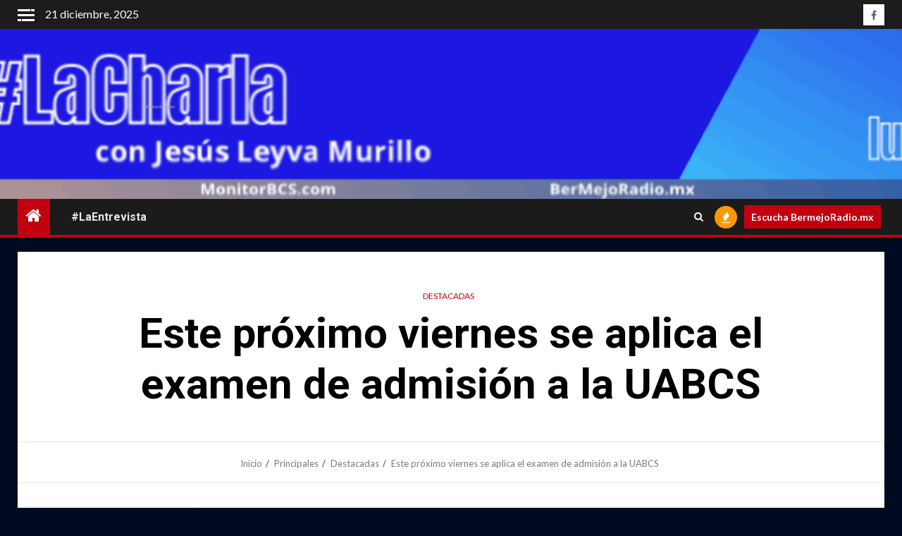

--- FILE ---
content_type: text/html; charset=UTF-8
request_url: https://monitorbcs.com/este-proximo-viernes-se-aplica-el-examen-de-admision-a-la-uabcs
body_size: 24636
content:
    <!doctype html>
<html lang="es">
    <head>
        <meta charset="UTF-8">
        <meta name="viewport" content="width=device-width, initial-scale=1">
        <link rel="profile" href="http://gmpg.org/xfn/11">

        <meta name='robots' content='noindex, nofollow' />

	<!-- This site is optimized with the Yoast SEO plugin v21.8.1 - https://yoast.com/wordpress/plugins/seo/ -->
	<title>Este próximo viernes se aplica el examen de admisión a la UABCS - MonitorBCS</title>
	<meta property="og:locale" content="es_ES" />
	<meta property="og:type" content="article" />
	<meta property="og:title" content="Este próximo viernes se aplica el examen de admisión a la UABCS - MonitorBCS" />
	<meta property="og:description" content="Las personas que continúan en el proceso de admisión 2024-II, deben ingresar a la plataforma..." />
	<meta property="og:url" content="https://monitorbcs.com/este-proximo-viernes-se-aplica-el-examen-de-admision-a-la-uabcs" />
	<meta property="og:site_name" content="MonitorBCS" />
	<meta property="article:publisher" content="https://www.facebook.com/MonitordeBCS/" />
	<meta property="article:published_time" content="2024-05-23T02:24:56+00:00" />
	<meta property="og:image" content="https://monitorbcs.com/wp-content/uploads/2024/05/22-05-24-Examen-de-admision-UABCS-1.jpeg" />
	<meta property="og:image:width" content="1504" />
	<meta property="og:image:height" content="1066" />
	<meta property="og:image:type" content="image/jpeg" />
	<meta name="author" content="Alexis Jaime" />
	<meta name="twitter:card" content="summary_large_image" />
	<meta name="twitter:creator" content="@MonitorBCS" />
	<meta name="twitter:site" content="@MonitorBCS" />
	<meta name="twitter:label1" content="Escrito por" />
	<meta name="twitter:data1" content="Alexis Jaime" />
	<meta name="twitter:label2" content="Tiempo de lectura" />
	<meta name="twitter:data2" content="2 minutos" />
	<script type="application/ld+json" class="yoast-schema-graph">{"@context":"https://schema.org","@graph":[{"@type":"Article","@id":"https://monitorbcs.com/este-proximo-viernes-se-aplica-el-examen-de-admision-a-la-uabcs#article","isPartOf":{"@id":"https://monitorbcs.com/este-proximo-viernes-se-aplica-el-examen-de-admision-a-la-uabcs"},"author":{"name":"Alexis Jaime","@id":"https://monitorbcs.com/#/schema/person/123f7f7e351d865587ff621c4268ffdc"},"headline":"Este próximo viernes se aplica el examen de admisión a la UABCS","datePublished":"2024-05-23T02:24:56+00:00","dateModified":"2024-05-23T02:24:56+00:00","mainEntityOfPage":{"@id":"https://monitorbcs.com/este-proximo-viernes-se-aplica-el-examen-de-admision-a-la-uabcs"},"wordCount":338,"commentCount":0,"publisher":{"@id":"https://monitorbcs.com/#organization"},"image":{"@id":"https://monitorbcs.com/este-proximo-viernes-se-aplica-el-examen-de-admision-a-la-uabcs#primaryimage"},"thumbnailUrl":"https://monitorbcs.com/wp-content/uploads/2024/05/22-05-24-Examen-de-admision-UABCS-1.jpeg","keywords":["Baja California Sur","medios para sustentar","UABCS","Universidad Autónoma de Baja California Sur"],"articleSection":["Destacadas"],"inLanguage":"es","potentialAction":[{"@type":"CommentAction","name":"Comment","target":["https://monitorbcs.com/este-proximo-viernes-se-aplica-el-examen-de-admision-a-la-uabcs#respond"]}]},{"@type":"WebPage","@id":"https://monitorbcs.com/este-proximo-viernes-se-aplica-el-examen-de-admision-a-la-uabcs","url":"https://monitorbcs.com/este-proximo-viernes-se-aplica-el-examen-de-admision-a-la-uabcs","name":"Este próximo viernes se aplica el examen de admisión a la UABCS - MonitorBCS","isPartOf":{"@id":"https://monitorbcs.com/#website"},"primaryImageOfPage":{"@id":"https://monitorbcs.com/este-proximo-viernes-se-aplica-el-examen-de-admision-a-la-uabcs#primaryimage"},"image":{"@id":"https://monitorbcs.com/este-proximo-viernes-se-aplica-el-examen-de-admision-a-la-uabcs#primaryimage"},"thumbnailUrl":"https://monitorbcs.com/wp-content/uploads/2024/05/22-05-24-Examen-de-admision-UABCS-1.jpeg","datePublished":"2024-05-23T02:24:56+00:00","dateModified":"2024-05-23T02:24:56+00:00","breadcrumb":{"@id":"https://monitorbcs.com/este-proximo-viernes-se-aplica-el-examen-de-admision-a-la-uabcs#breadcrumb"},"inLanguage":"es","potentialAction":[{"@type":"ReadAction","target":["https://monitorbcs.com/este-proximo-viernes-se-aplica-el-examen-de-admision-a-la-uabcs"]}]},{"@type":"ImageObject","inLanguage":"es","@id":"https://monitorbcs.com/este-proximo-viernes-se-aplica-el-examen-de-admision-a-la-uabcs#primaryimage","url":"https://monitorbcs.com/wp-content/uploads/2024/05/22-05-24-Examen-de-admision-UABCS-1.jpeg","contentUrl":"https://monitorbcs.com/wp-content/uploads/2024/05/22-05-24-Examen-de-admision-UABCS-1.jpeg","width":1504,"height":1066},{"@type":"BreadcrumbList","@id":"https://monitorbcs.com/este-proximo-viernes-se-aplica-el-examen-de-admision-a-la-uabcs#breadcrumb","itemListElement":[{"@type":"ListItem","position":1,"name":"Portada","item":"https://monitorbcs.com/"},{"@type":"ListItem","position":2,"name":"Este próximo viernes se aplica el examen de admisión a la UABCS"}]},{"@type":"WebSite","@id":"https://monitorbcs.com/#website","url":"https://monitorbcs.com/","name":"Monitor de Baja California Sur","description":"Empresa informativa y noticias","publisher":{"@id":"https://monitorbcs.com/#organization"},"potentialAction":[{"@type":"SearchAction","target":{"@type":"EntryPoint","urlTemplate":"https://monitorbcs.com/?s={search_term_string}"},"query-input":"required name=search_term_string"}],"inLanguage":"es"},{"@type":"Organization","@id":"https://monitorbcs.com/#organization","name":"MonitorBCS.com","url":"https://monitorbcs.com/","logo":{"@type":"ImageObject","inLanguage":"es","@id":"https://monitorbcs.com/#/schema/logo/image/","url":"https://monitorbcs.com/wp-content/uploads/2018/01/logomtrsolo.jpg","contentUrl":"https://monitorbcs.com/wp-content/uploads/2018/01/logomtrsolo.jpg","width":1180,"height":504,"caption":"MonitorBCS.com"},"image":{"@id":"https://monitorbcs.com/#/schema/logo/image/"},"sameAs":["https://www.facebook.com/MonitordeBCS/","https://twitter.com/MonitorBCS","http://monitorbcs1"]},{"@type":"Person","@id":"https://monitorbcs.com/#/schema/person/123f7f7e351d865587ff621c4268ffdc","name":"Alexis Jaime","image":{"@type":"ImageObject","inLanguage":"es","@id":"https://monitorbcs.com/#/schema/person/image/","url":"https://secure.gravatar.com/avatar/0f1226f452c260aa4b843d44abc92f93?s=96&d=mm&r=g","contentUrl":"https://secure.gravatar.com/avatar/0f1226f452c260aa4b843d44abc92f93?s=96&d=mm&r=g","caption":"Alexis Jaime"},"url":"https://monitorbcs.com/author/rociojaime"}]}</script>
	<!-- / Yoast SEO plugin. -->


<link rel='dns-prefetch' href='//fonts.googleapis.com' />
<link rel="alternate" type="application/rss+xml" title="MonitorBCS &raquo; Feed" href="https://monitorbcs.com/feed" />
<link rel="alternate" type="application/rss+xml" title="MonitorBCS &raquo; Feed de los comentarios" href="https://monitorbcs.com/comments/feed" />
<link rel="alternate" type="text/calendar" title="MonitorBCS &raquo; iCal Feed" href="https://monitorbcs.com/events/?ical=1" />
<link rel="alternate" type="application/rss+xml" title="MonitorBCS &raquo; Comentario Este próximo viernes se aplica el examen de admisión a la UABCS del feed" href="https://monitorbcs.com/este-proximo-viernes-se-aplica-el-examen-de-admision-a-la-uabcs/feed" />
<script type="text/javascript">
window._wpemojiSettings = {"baseUrl":"https:\/\/s.w.org\/images\/core\/emoji\/14.0.0\/72x72\/","ext":".png","svgUrl":"https:\/\/s.w.org\/images\/core\/emoji\/14.0.0\/svg\/","svgExt":".svg","source":{"concatemoji":"https:\/\/monitorbcs.com\/wp-includes\/js\/wp-emoji-release.min.js?ver=6.2.2"}};
/*! This file is auto-generated */
!function(e,a,t){var n,r,o,i=a.createElement("canvas"),p=i.getContext&&i.getContext("2d");function s(e,t){p.clearRect(0,0,i.width,i.height),p.fillText(e,0,0);e=i.toDataURL();return p.clearRect(0,0,i.width,i.height),p.fillText(t,0,0),e===i.toDataURL()}function c(e){var t=a.createElement("script");t.src=e,t.defer=t.type="text/javascript",a.getElementsByTagName("head")[0].appendChild(t)}for(o=Array("flag","emoji"),t.supports={everything:!0,everythingExceptFlag:!0},r=0;r<o.length;r++)t.supports[o[r]]=function(e){if(p&&p.fillText)switch(p.textBaseline="top",p.font="600 32px Arial",e){case"flag":return s("\ud83c\udff3\ufe0f\u200d\u26a7\ufe0f","\ud83c\udff3\ufe0f\u200b\u26a7\ufe0f")?!1:!s("\ud83c\uddfa\ud83c\uddf3","\ud83c\uddfa\u200b\ud83c\uddf3")&&!s("\ud83c\udff4\udb40\udc67\udb40\udc62\udb40\udc65\udb40\udc6e\udb40\udc67\udb40\udc7f","\ud83c\udff4\u200b\udb40\udc67\u200b\udb40\udc62\u200b\udb40\udc65\u200b\udb40\udc6e\u200b\udb40\udc67\u200b\udb40\udc7f");case"emoji":return!s("\ud83e\udef1\ud83c\udffb\u200d\ud83e\udef2\ud83c\udfff","\ud83e\udef1\ud83c\udffb\u200b\ud83e\udef2\ud83c\udfff")}return!1}(o[r]),t.supports.everything=t.supports.everything&&t.supports[o[r]],"flag"!==o[r]&&(t.supports.everythingExceptFlag=t.supports.everythingExceptFlag&&t.supports[o[r]]);t.supports.everythingExceptFlag=t.supports.everythingExceptFlag&&!t.supports.flag,t.DOMReady=!1,t.readyCallback=function(){t.DOMReady=!0},t.supports.everything||(n=function(){t.readyCallback()},a.addEventListener?(a.addEventListener("DOMContentLoaded",n,!1),e.addEventListener("load",n,!1)):(e.attachEvent("onload",n),a.attachEvent("onreadystatechange",function(){"complete"===a.readyState&&t.readyCallback()})),(e=t.source||{}).concatemoji?c(e.concatemoji):e.wpemoji&&e.twemoji&&(c(e.twemoji),c(e.wpemoji)))}(window,document,window._wpemojiSettings);
</script>
<style type="text/css">
img.wp-smiley,
img.emoji {
	display: inline !important;
	border: none !important;
	box-shadow: none !important;
	height: 1em !important;
	width: 1em !important;
	margin: 0 0.07em !important;
	vertical-align: -0.1em !important;
	background: none !important;
	padding: 0 !important;
}
</style>
	<link rel='stylesheet' id='wp-block-library-css' href='https://monitorbcs.com/wp-includes/css/dist/block-library/style.min.css?ver=6.2.2' type='text/css' media='all' />
<style id='wp-block-library-theme-inline-css' type='text/css'>
.wp-block-audio figcaption{color:#555;font-size:13px;text-align:center}.is-dark-theme .wp-block-audio figcaption{color:hsla(0,0%,100%,.65)}.wp-block-audio{margin:0 0 1em}.wp-block-code{border:1px solid #ccc;border-radius:4px;font-family:Menlo,Consolas,monaco,monospace;padding:.8em 1em}.wp-block-embed figcaption{color:#555;font-size:13px;text-align:center}.is-dark-theme .wp-block-embed figcaption{color:hsla(0,0%,100%,.65)}.wp-block-embed{margin:0 0 1em}.blocks-gallery-caption{color:#555;font-size:13px;text-align:center}.is-dark-theme .blocks-gallery-caption{color:hsla(0,0%,100%,.65)}.wp-block-image figcaption{color:#555;font-size:13px;text-align:center}.is-dark-theme .wp-block-image figcaption{color:hsla(0,0%,100%,.65)}.wp-block-image{margin:0 0 1em}.wp-block-pullquote{border-bottom:4px solid;border-top:4px solid;color:currentColor;margin-bottom:1.75em}.wp-block-pullquote cite,.wp-block-pullquote footer,.wp-block-pullquote__citation{color:currentColor;font-size:.8125em;font-style:normal;text-transform:uppercase}.wp-block-quote{border-left:.25em solid;margin:0 0 1.75em;padding-left:1em}.wp-block-quote cite,.wp-block-quote footer{color:currentColor;font-size:.8125em;font-style:normal;position:relative}.wp-block-quote.has-text-align-right{border-left:none;border-right:.25em solid;padding-left:0;padding-right:1em}.wp-block-quote.has-text-align-center{border:none;padding-left:0}.wp-block-quote.is-large,.wp-block-quote.is-style-large,.wp-block-quote.is-style-plain{border:none}.wp-block-search .wp-block-search__label{font-weight:700}.wp-block-search__button{border:1px solid #ccc;padding:.375em .625em}:where(.wp-block-group.has-background){padding:1.25em 2.375em}.wp-block-separator.has-css-opacity{opacity:.4}.wp-block-separator{border:none;border-bottom:2px solid;margin-left:auto;margin-right:auto}.wp-block-separator.has-alpha-channel-opacity{opacity:1}.wp-block-separator:not(.is-style-wide):not(.is-style-dots){width:100px}.wp-block-separator.has-background:not(.is-style-dots){border-bottom:none;height:1px}.wp-block-separator.has-background:not(.is-style-wide):not(.is-style-dots){height:2px}.wp-block-table{margin:0 0 1em}.wp-block-table td,.wp-block-table th{word-break:normal}.wp-block-table figcaption{color:#555;font-size:13px;text-align:center}.is-dark-theme .wp-block-table figcaption{color:hsla(0,0%,100%,.65)}.wp-block-video figcaption{color:#555;font-size:13px;text-align:center}.is-dark-theme .wp-block-video figcaption{color:hsla(0,0%,100%,.65)}.wp-block-video{margin:0 0 1em}.wp-block-template-part.has-background{margin-bottom:0;margin-top:0;padding:1.25em 2.375em}
</style>
<style id='global-styles-inline-css' type='text/css'>
body{--wp--preset--color--black: #000000;--wp--preset--color--cyan-bluish-gray: #abb8c3;--wp--preset--color--white: #ffffff;--wp--preset--color--pale-pink: #f78da7;--wp--preset--color--vivid-red: #cf2e2e;--wp--preset--color--luminous-vivid-orange: #ff6900;--wp--preset--color--luminous-vivid-amber: #fcb900;--wp--preset--color--light-green-cyan: #7bdcb5;--wp--preset--color--vivid-green-cyan: #00d084;--wp--preset--color--pale-cyan-blue: #8ed1fc;--wp--preset--color--vivid-cyan-blue: #0693e3;--wp--preset--color--vivid-purple: #9b51e0;--wp--preset--gradient--vivid-cyan-blue-to-vivid-purple: linear-gradient(135deg,rgba(6,147,227,1) 0%,rgb(155,81,224) 100%);--wp--preset--gradient--light-green-cyan-to-vivid-green-cyan: linear-gradient(135deg,rgb(122,220,180) 0%,rgb(0,208,130) 100%);--wp--preset--gradient--luminous-vivid-amber-to-luminous-vivid-orange: linear-gradient(135deg,rgba(252,185,0,1) 0%,rgba(255,105,0,1) 100%);--wp--preset--gradient--luminous-vivid-orange-to-vivid-red: linear-gradient(135deg,rgba(255,105,0,1) 0%,rgb(207,46,46) 100%);--wp--preset--gradient--very-light-gray-to-cyan-bluish-gray: linear-gradient(135deg,rgb(238,238,238) 0%,rgb(169,184,195) 100%);--wp--preset--gradient--cool-to-warm-spectrum: linear-gradient(135deg,rgb(74,234,220) 0%,rgb(151,120,209) 20%,rgb(207,42,186) 40%,rgb(238,44,130) 60%,rgb(251,105,98) 80%,rgb(254,248,76) 100%);--wp--preset--gradient--blush-light-purple: linear-gradient(135deg,rgb(255,206,236) 0%,rgb(152,150,240) 100%);--wp--preset--gradient--blush-bordeaux: linear-gradient(135deg,rgb(254,205,165) 0%,rgb(254,45,45) 50%,rgb(107,0,62) 100%);--wp--preset--gradient--luminous-dusk: linear-gradient(135deg,rgb(255,203,112) 0%,rgb(199,81,192) 50%,rgb(65,88,208) 100%);--wp--preset--gradient--pale-ocean: linear-gradient(135deg,rgb(255,245,203) 0%,rgb(182,227,212) 50%,rgb(51,167,181) 100%);--wp--preset--gradient--electric-grass: linear-gradient(135deg,rgb(202,248,128) 0%,rgb(113,206,126) 100%);--wp--preset--gradient--midnight: linear-gradient(135deg,rgb(2,3,129) 0%,rgb(40,116,252) 100%);--wp--preset--duotone--dark-grayscale: url('#wp-duotone-dark-grayscale');--wp--preset--duotone--grayscale: url('#wp-duotone-grayscale');--wp--preset--duotone--purple-yellow: url('#wp-duotone-purple-yellow');--wp--preset--duotone--blue-red: url('#wp-duotone-blue-red');--wp--preset--duotone--midnight: url('#wp-duotone-midnight');--wp--preset--duotone--magenta-yellow: url('#wp-duotone-magenta-yellow');--wp--preset--duotone--purple-green: url('#wp-duotone-purple-green');--wp--preset--duotone--blue-orange: url('#wp-duotone-blue-orange');--wp--preset--font-size--small: 13px;--wp--preset--font-size--medium: 20px;--wp--preset--font-size--large: 36px;--wp--preset--font-size--x-large: 42px;--wp--preset--spacing--20: 0.44rem;--wp--preset--spacing--30: 0.67rem;--wp--preset--spacing--40: 1rem;--wp--preset--spacing--50: 1.5rem;--wp--preset--spacing--60: 2.25rem;--wp--preset--spacing--70: 3.38rem;--wp--preset--spacing--80: 5.06rem;--wp--preset--shadow--natural: 6px 6px 9px rgba(0, 0, 0, 0.2);--wp--preset--shadow--deep: 12px 12px 50px rgba(0, 0, 0, 0.4);--wp--preset--shadow--sharp: 6px 6px 0px rgba(0, 0, 0, 0.2);--wp--preset--shadow--outlined: 6px 6px 0px -3px rgba(255, 255, 255, 1), 6px 6px rgba(0, 0, 0, 1);--wp--preset--shadow--crisp: 6px 6px 0px rgba(0, 0, 0, 1);}body { margin: 0;--wp--style--global--content-size: 1000px;--wp--style--global--wide-size: 1500px; }.wp-site-blocks > .alignleft { float: left; margin-right: 2em; }.wp-site-blocks > .alignright { float: right; margin-left: 2em; }.wp-site-blocks > .aligncenter { justify-content: center; margin-left: auto; margin-right: auto; }.wp-site-blocks > * { margin-block-start: 0; margin-block-end: 0; }.wp-site-blocks > * + * { margin-block-start: 24px; }body { --wp--style--block-gap: 24px; }body .is-layout-flow > *{margin-block-start: 0;margin-block-end: 0;}body .is-layout-flow > * + *{margin-block-start: 24px;margin-block-end: 0;}body .is-layout-constrained > *{margin-block-start: 0;margin-block-end: 0;}body .is-layout-constrained > * + *{margin-block-start: 24px;margin-block-end: 0;}body .is-layout-flex{gap: 24px;}body .is-layout-flow > .alignleft{float: left;margin-inline-start: 0;margin-inline-end: 2em;}body .is-layout-flow > .alignright{float: right;margin-inline-start: 2em;margin-inline-end: 0;}body .is-layout-flow > .aligncenter{margin-left: auto !important;margin-right: auto !important;}body .is-layout-constrained > .alignleft{float: left;margin-inline-start: 0;margin-inline-end: 2em;}body .is-layout-constrained > .alignright{float: right;margin-inline-start: 2em;margin-inline-end: 0;}body .is-layout-constrained > .aligncenter{margin-left: auto !important;margin-right: auto !important;}body .is-layout-constrained > :where(:not(.alignleft):not(.alignright):not(.alignfull)){max-width: var(--wp--style--global--content-size);margin-left: auto !important;margin-right: auto !important;}body .is-layout-constrained > .alignwide{max-width: var(--wp--style--global--wide-size);}body .is-layout-flex{display: flex;}body .is-layout-flex{flex-wrap: wrap;align-items: center;}body .is-layout-flex > *{margin: 0;}body{padding-top: 0px;padding-right: 0px;padding-bottom: 0px;padding-left: 0px;}a:where(:not(.wp-element-button)){text-decoration: none;}.wp-element-button, .wp-block-button__link{background-color: #32373c;border-width: 0;color: #fff;font-family: inherit;font-size: inherit;line-height: inherit;padding: calc(0.667em + 2px) calc(1.333em + 2px);text-decoration: none;}.has-black-color{color: var(--wp--preset--color--black) !important;}.has-cyan-bluish-gray-color{color: var(--wp--preset--color--cyan-bluish-gray) !important;}.has-white-color{color: var(--wp--preset--color--white) !important;}.has-pale-pink-color{color: var(--wp--preset--color--pale-pink) !important;}.has-vivid-red-color{color: var(--wp--preset--color--vivid-red) !important;}.has-luminous-vivid-orange-color{color: var(--wp--preset--color--luminous-vivid-orange) !important;}.has-luminous-vivid-amber-color{color: var(--wp--preset--color--luminous-vivid-amber) !important;}.has-light-green-cyan-color{color: var(--wp--preset--color--light-green-cyan) !important;}.has-vivid-green-cyan-color{color: var(--wp--preset--color--vivid-green-cyan) !important;}.has-pale-cyan-blue-color{color: var(--wp--preset--color--pale-cyan-blue) !important;}.has-vivid-cyan-blue-color{color: var(--wp--preset--color--vivid-cyan-blue) !important;}.has-vivid-purple-color{color: var(--wp--preset--color--vivid-purple) !important;}.has-black-background-color{background-color: var(--wp--preset--color--black) !important;}.has-cyan-bluish-gray-background-color{background-color: var(--wp--preset--color--cyan-bluish-gray) !important;}.has-white-background-color{background-color: var(--wp--preset--color--white) !important;}.has-pale-pink-background-color{background-color: var(--wp--preset--color--pale-pink) !important;}.has-vivid-red-background-color{background-color: var(--wp--preset--color--vivid-red) !important;}.has-luminous-vivid-orange-background-color{background-color: var(--wp--preset--color--luminous-vivid-orange) !important;}.has-luminous-vivid-amber-background-color{background-color: var(--wp--preset--color--luminous-vivid-amber) !important;}.has-light-green-cyan-background-color{background-color: var(--wp--preset--color--light-green-cyan) !important;}.has-vivid-green-cyan-background-color{background-color: var(--wp--preset--color--vivid-green-cyan) !important;}.has-pale-cyan-blue-background-color{background-color: var(--wp--preset--color--pale-cyan-blue) !important;}.has-vivid-cyan-blue-background-color{background-color: var(--wp--preset--color--vivid-cyan-blue) !important;}.has-vivid-purple-background-color{background-color: var(--wp--preset--color--vivid-purple) !important;}.has-black-border-color{border-color: var(--wp--preset--color--black) !important;}.has-cyan-bluish-gray-border-color{border-color: var(--wp--preset--color--cyan-bluish-gray) !important;}.has-white-border-color{border-color: var(--wp--preset--color--white) !important;}.has-pale-pink-border-color{border-color: var(--wp--preset--color--pale-pink) !important;}.has-vivid-red-border-color{border-color: var(--wp--preset--color--vivid-red) !important;}.has-luminous-vivid-orange-border-color{border-color: var(--wp--preset--color--luminous-vivid-orange) !important;}.has-luminous-vivid-amber-border-color{border-color: var(--wp--preset--color--luminous-vivid-amber) !important;}.has-light-green-cyan-border-color{border-color: var(--wp--preset--color--light-green-cyan) !important;}.has-vivid-green-cyan-border-color{border-color: var(--wp--preset--color--vivid-green-cyan) !important;}.has-pale-cyan-blue-border-color{border-color: var(--wp--preset--color--pale-cyan-blue) !important;}.has-vivid-cyan-blue-border-color{border-color: var(--wp--preset--color--vivid-cyan-blue) !important;}.has-vivid-purple-border-color{border-color: var(--wp--preset--color--vivid-purple) !important;}.has-vivid-cyan-blue-to-vivid-purple-gradient-background{background: var(--wp--preset--gradient--vivid-cyan-blue-to-vivid-purple) !important;}.has-light-green-cyan-to-vivid-green-cyan-gradient-background{background: var(--wp--preset--gradient--light-green-cyan-to-vivid-green-cyan) !important;}.has-luminous-vivid-amber-to-luminous-vivid-orange-gradient-background{background: var(--wp--preset--gradient--luminous-vivid-amber-to-luminous-vivid-orange) !important;}.has-luminous-vivid-orange-to-vivid-red-gradient-background{background: var(--wp--preset--gradient--luminous-vivid-orange-to-vivid-red) !important;}.has-very-light-gray-to-cyan-bluish-gray-gradient-background{background: var(--wp--preset--gradient--very-light-gray-to-cyan-bluish-gray) !important;}.has-cool-to-warm-spectrum-gradient-background{background: var(--wp--preset--gradient--cool-to-warm-spectrum) !important;}.has-blush-light-purple-gradient-background{background: var(--wp--preset--gradient--blush-light-purple) !important;}.has-blush-bordeaux-gradient-background{background: var(--wp--preset--gradient--blush-bordeaux) !important;}.has-luminous-dusk-gradient-background{background: var(--wp--preset--gradient--luminous-dusk) !important;}.has-pale-ocean-gradient-background{background: var(--wp--preset--gradient--pale-ocean) !important;}.has-electric-grass-gradient-background{background: var(--wp--preset--gradient--electric-grass) !important;}.has-midnight-gradient-background{background: var(--wp--preset--gradient--midnight) !important;}.has-small-font-size{font-size: var(--wp--preset--font-size--small) !important;}.has-medium-font-size{font-size: var(--wp--preset--font-size--medium) !important;}.has-large-font-size{font-size: var(--wp--preset--font-size--large) !important;}.has-x-large-font-size{font-size: var(--wp--preset--font-size--x-large) !important;}
.wp-block-navigation a:where(:not(.wp-element-button)){color: inherit;}
.wp-block-pullquote{font-size: 1.5em;line-height: 1.6;}
</style>
<link rel='stylesheet' id='contact-form-7-css' href='https://monitorbcs.com/wp-content/plugins/contact-form-7/includes/css/styles.css?ver=5.8.7' type='text/css' media='all' />
<link rel='stylesheet' id='aft-icons-css' href='https://monitorbcs.com/wp-content/themes/newsium/assets/icons/style.css?ver=6.2.2' type='text/css' media='all' />
<link rel='stylesheet' id='bootstrap-css' href='https://monitorbcs.com/wp-content/themes/newsium/assets/bootstrap/css/bootstrap.min.css?ver=6.2.2' type='text/css' media='all' />
<link rel='stylesheet' id='slick-css-css' href='https://monitorbcs.com/wp-content/themes/newsium/assets/slick/css/slick.min.css?ver=6.2.2' type='text/css' media='all' />
<link rel='stylesheet' id='sidr-css' href='https://monitorbcs.com/wp-content/themes/newsium/assets/sidr/css/jquery.sidr.dark.css?ver=6.2.2' type='text/css' media='all' />
<link rel='stylesheet' id='magnific-popup-css' href='https://monitorbcs.com/wp-content/themes/newsium/assets/magnific-popup/magnific-popup.css?ver=6.2.2' type='text/css' media='all' />
<link rel='stylesheet' id='newsium-google-fonts-css' href='https://fonts.googleapis.com/css?family=Roboto:100,300,400,500,700|Lato:400,300,400italic,900,700&#038;subset=latin,latin-ext' type='text/css' media='all' />
<link rel='stylesheet' id='newsium-style-css' href='https://monitorbcs.com/wp-content/themes/newsium/style.css?ver=4.2.5.1' type='text/css' media='all' />
<link rel='stylesheet' id='jquery-lazyloadxt-spinner-css-css' href='//monitorbcs.com/wp-content/plugins/a3-lazy-load/assets/css/jquery.lazyloadxt.spinner.css?ver=6.2.2' type='text/css' media='all' />
<script type='text/javascript' src='https://monitorbcs.com/wp-includes/js/jquery/jquery.min.js?ver=3.6.4' id='jquery-core-js'></script>
<script type='text/javascript' src='https://monitorbcs.com/wp-content/plugins/enable-jquery-migrate-helper/js/jquery-migrate/jquery-migrate-3.4.1-wp.js?ver=3.4.1-wp' id='jquery-migrate-js'></script>
<link rel="https://api.w.org/" href="https://monitorbcs.com/wp-json/" /><link rel="alternate" type="application/json" href="https://monitorbcs.com/wp-json/wp/v2/posts/102682" /><link rel="EditURI" type="application/rsd+xml" title="RSD" href="https://monitorbcs.com/xmlrpc.php?rsd" />
<link rel="wlwmanifest" type="application/wlwmanifest+xml" href="https://monitorbcs.com/wp-includes/wlwmanifest.xml" />
<meta name="generator" content="WordPress 6.2.2" />
<link rel='shortlink' href='https://monitorbcs.com/?p=102682' />
<link rel="alternate" type="application/json+oembed" href="https://monitorbcs.com/wp-json/oembed/1.0/embed?url=https%3A%2F%2Fmonitorbcs.com%2Feste-proximo-viernes-se-aplica-el-examen-de-admision-a-la-uabcs" />
<link rel="alternate" type="text/xml+oembed" href="https://monitorbcs.com/wp-json/oembed/1.0/embed?url=https%3A%2F%2Fmonitorbcs.com%2Feste-proximo-viernes-se-aplica-el-examen-de-admision-a-la-uabcs&#038;format=xml" />
<!-- WhatsChat.co widget -->

<script type="text/javascript">

(function () {var options = {

whatsapp: "5216121417265", // WhatsApp number 

position: "right", // Position may be 'right' or 'left'.

image: "", //Image to display. Leave blank to display whatsapp defualt icon

text:"Obtener Botón",

link_to:"https://whatschat.co"};

var proto = document.location.protocol, host = "https://whatschat.co", url = host;

var s = document.createElement('script'); s.type = 'text/javascript'; s.async = true; s.src = url + '/whatsapp/init4.js';

s.onload = function () { getbutton(host, proto, options); };

var x = document.getElementsByTagName('script')[0]; x.parentNode.insertBefore(s, x);

})();</script>

<!-- WhatsChat.co widget --><meta name="tec-api-version" content="v1"><meta name="tec-api-origin" content="https://monitorbcs.com"><link rel="alternate" href="https://monitorbcs.com/wp-json/tribe/events/v1/" /><style type="text/css" media="screen">input#akismet_privacy_check { float: left; margin: 7px 7px 7px 0; width: 13px; }</style>
        <script type="text/javascript">
            var jQueryMigrateHelperHasSentDowngrade = false;

			window.onerror = function( msg, url, line, col, error ) {
				// Break out early, do not processing if a downgrade reqeust was already sent.
				if ( jQueryMigrateHelperHasSentDowngrade ) {
					return true;
                }

				var xhr = new XMLHttpRequest();
				var nonce = '4ea52d5ca4';
				var jQueryFunctions = [
					'andSelf',
					'browser',
					'live',
					'boxModel',
					'support.boxModel',
					'size',
					'swap',
					'clean',
					'sub',
                ];
				var match_pattern = /\)\.(.+?) is not a function/;
                var erroredFunction = msg.match( match_pattern );

                // If there was no matching functions, do not try to downgrade.
                if ( null === erroredFunction || typeof erroredFunction !== 'object' || typeof erroredFunction[1] === "undefined" || -1 === jQueryFunctions.indexOf( erroredFunction[1] ) ) {
                    return true;
                }

                // Set that we've now attempted a downgrade request.
                jQueryMigrateHelperHasSentDowngrade = true;

				xhr.open( 'POST', 'https://monitorbcs.com/wp-admin/admin-ajax.php' );
				xhr.setRequestHeader( 'Content-Type', 'application/x-www-form-urlencoded' );
				xhr.onload = function () {
					var response,
                        reload = false;

					if ( 200 === xhr.status ) {
                        try {
                        	response = JSON.parse( xhr.response );

                        	reload = response.data.reload;
                        } catch ( e ) {
                        	reload = false;
                        }
                    }

					// Automatically reload the page if a deprecation caused an automatic downgrade, ensure visitors get the best possible experience.
					if ( reload ) {
						location.reload();
                    }
				};

				xhr.send( encodeURI( 'action=jquery-migrate-downgrade-version&_wpnonce=' + nonce ) );

				// Suppress error alerts in older browsers
				return true;
			}
        </script>

		<link rel="pingback" href="https://monitorbcs.com/xmlrpc.php">        <style type="text/css">
                        body .header-style1 .top-header.data-bg:before,
            body .header-style1 .main-header.data-bg:before {
                background: rgba(0, 0, 0, 0);
            }

                        .site-title,
            .site-description {
                position: absolute;
                clip: rect(1px, 1px, 1px, 1px);
                display: none;
            }

            
                        .elementor-default .elementor-section.elementor-section-full_width > .elementor-container,
            .elementor-default .elementor-section.elementor-section-boxed > .elementor-container,
            .elementor-page .elementor-section.elementor-section-full_width > .elementor-container,
            .elementor-page .elementor-section.elementor-section-boxed > .elementor-container{
                max-width: 1500px;
            }
            .align-content-left .elementor-section-stretched,
            .align-content-right .elementor-section-stretched {
                max-width: 100%;
                left: 0 !important;
            }

        </style>
        <style type="text/css" id="custom-background-css">
body.custom-background { background-color: #000b21; }
</style>
	<link rel="icon" href="https://monitorbcs.com/wp-content/uploads/2018/01/cropped-logochicoMonitor-32x32.jpg" sizes="32x32" />
<link rel="icon" href="https://monitorbcs.com/wp-content/uploads/2018/01/cropped-logochicoMonitor-192x192.jpg" sizes="192x192" />
<link rel="apple-touch-icon" href="https://monitorbcs.com/wp-content/uploads/2018/01/cropped-logochicoMonitor-180x180.jpg" />
<meta name="msapplication-TileImage" content="https://monitorbcs.com/wp-content/uploads/2018/01/cropped-logochicoMonitor-270x270.jpg" />
<link rel="alternate" type="application/rss+xml" title="RSS" href="https://monitorbcs.com/rsslatest.xml" />    </head>

<body class="post-template-default single single-post postid-102682 single-format-standard custom-background wp-custom-logo wp-embed-responsive tribe-no-js aft-default-mode aft-sticky-sidebar aft-hide-comment-count-in-list aft-hide-minutes-read-in-list aft-hide-date-author-in-list default-content-layout content-with-single-sidebar align-content-right">
<svg xmlns="http://www.w3.org/2000/svg" viewBox="0 0 0 0" width="0" height="0" focusable="false" role="none" style="visibility: hidden; position: absolute; left: -9999px; overflow: hidden;" ><defs><filter id="wp-duotone-dark-grayscale"><feColorMatrix color-interpolation-filters="sRGB" type="matrix" values=" .299 .587 .114 0 0 .299 .587 .114 0 0 .299 .587 .114 0 0 .299 .587 .114 0 0 " /><feComponentTransfer color-interpolation-filters="sRGB" ><feFuncR type="table" tableValues="0 0.49803921568627" /><feFuncG type="table" tableValues="0 0.49803921568627" /><feFuncB type="table" tableValues="0 0.49803921568627" /><feFuncA type="table" tableValues="1 1" /></feComponentTransfer><feComposite in2="SourceGraphic" operator="in" /></filter></defs></svg><svg xmlns="http://www.w3.org/2000/svg" viewBox="0 0 0 0" width="0" height="0" focusable="false" role="none" style="visibility: hidden; position: absolute; left: -9999px; overflow: hidden;" ><defs><filter id="wp-duotone-grayscale"><feColorMatrix color-interpolation-filters="sRGB" type="matrix" values=" .299 .587 .114 0 0 .299 .587 .114 0 0 .299 .587 .114 0 0 .299 .587 .114 0 0 " /><feComponentTransfer color-interpolation-filters="sRGB" ><feFuncR type="table" tableValues="0 1" /><feFuncG type="table" tableValues="0 1" /><feFuncB type="table" tableValues="0 1" /><feFuncA type="table" tableValues="1 1" /></feComponentTransfer><feComposite in2="SourceGraphic" operator="in" /></filter></defs></svg><svg xmlns="http://www.w3.org/2000/svg" viewBox="0 0 0 0" width="0" height="0" focusable="false" role="none" style="visibility: hidden; position: absolute; left: -9999px; overflow: hidden;" ><defs><filter id="wp-duotone-purple-yellow"><feColorMatrix color-interpolation-filters="sRGB" type="matrix" values=" .299 .587 .114 0 0 .299 .587 .114 0 0 .299 .587 .114 0 0 .299 .587 .114 0 0 " /><feComponentTransfer color-interpolation-filters="sRGB" ><feFuncR type="table" tableValues="0.54901960784314 0.98823529411765" /><feFuncG type="table" tableValues="0 1" /><feFuncB type="table" tableValues="0.71764705882353 0.25490196078431" /><feFuncA type="table" tableValues="1 1" /></feComponentTransfer><feComposite in2="SourceGraphic" operator="in" /></filter></defs></svg><svg xmlns="http://www.w3.org/2000/svg" viewBox="0 0 0 0" width="0" height="0" focusable="false" role="none" style="visibility: hidden; position: absolute; left: -9999px; overflow: hidden;" ><defs><filter id="wp-duotone-blue-red"><feColorMatrix color-interpolation-filters="sRGB" type="matrix" values=" .299 .587 .114 0 0 .299 .587 .114 0 0 .299 .587 .114 0 0 .299 .587 .114 0 0 " /><feComponentTransfer color-interpolation-filters="sRGB" ><feFuncR type="table" tableValues="0 1" /><feFuncG type="table" tableValues="0 0.27843137254902" /><feFuncB type="table" tableValues="0.5921568627451 0.27843137254902" /><feFuncA type="table" tableValues="1 1" /></feComponentTransfer><feComposite in2="SourceGraphic" operator="in" /></filter></defs></svg><svg xmlns="http://www.w3.org/2000/svg" viewBox="0 0 0 0" width="0" height="0" focusable="false" role="none" style="visibility: hidden; position: absolute; left: -9999px; overflow: hidden;" ><defs><filter id="wp-duotone-midnight"><feColorMatrix color-interpolation-filters="sRGB" type="matrix" values=" .299 .587 .114 0 0 .299 .587 .114 0 0 .299 .587 .114 0 0 .299 .587 .114 0 0 " /><feComponentTransfer color-interpolation-filters="sRGB" ><feFuncR type="table" tableValues="0 0" /><feFuncG type="table" tableValues="0 0.64705882352941" /><feFuncB type="table" tableValues="0 1" /><feFuncA type="table" tableValues="1 1" /></feComponentTransfer><feComposite in2="SourceGraphic" operator="in" /></filter></defs></svg><svg xmlns="http://www.w3.org/2000/svg" viewBox="0 0 0 0" width="0" height="0" focusable="false" role="none" style="visibility: hidden; position: absolute; left: -9999px; overflow: hidden;" ><defs><filter id="wp-duotone-magenta-yellow"><feColorMatrix color-interpolation-filters="sRGB" type="matrix" values=" .299 .587 .114 0 0 .299 .587 .114 0 0 .299 .587 .114 0 0 .299 .587 .114 0 0 " /><feComponentTransfer color-interpolation-filters="sRGB" ><feFuncR type="table" tableValues="0.78039215686275 1" /><feFuncG type="table" tableValues="0 0.94901960784314" /><feFuncB type="table" tableValues="0.35294117647059 0.47058823529412" /><feFuncA type="table" tableValues="1 1" /></feComponentTransfer><feComposite in2="SourceGraphic" operator="in" /></filter></defs></svg><svg xmlns="http://www.w3.org/2000/svg" viewBox="0 0 0 0" width="0" height="0" focusable="false" role="none" style="visibility: hidden; position: absolute; left: -9999px; overflow: hidden;" ><defs><filter id="wp-duotone-purple-green"><feColorMatrix color-interpolation-filters="sRGB" type="matrix" values=" .299 .587 .114 0 0 .299 .587 .114 0 0 .299 .587 .114 0 0 .299 .587 .114 0 0 " /><feComponentTransfer color-interpolation-filters="sRGB" ><feFuncR type="table" tableValues="0.65098039215686 0.40392156862745" /><feFuncG type="table" tableValues="0 1" /><feFuncB type="table" tableValues="0.44705882352941 0.4" /><feFuncA type="table" tableValues="1 1" /></feComponentTransfer><feComposite in2="SourceGraphic" operator="in" /></filter></defs></svg><svg xmlns="http://www.w3.org/2000/svg" viewBox="0 0 0 0" width="0" height="0" focusable="false" role="none" style="visibility: hidden; position: absolute; left: -9999px; overflow: hidden;" ><defs><filter id="wp-duotone-blue-orange"><feColorMatrix color-interpolation-filters="sRGB" type="matrix" values=" .299 .587 .114 0 0 .299 .587 .114 0 0 .299 .587 .114 0 0 .299 .587 .114 0 0 " /><feComponentTransfer color-interpolation-filters="sRGB" ><feFuncR type="table" tableValues="0.098039215686275 1" /><feFuncG type="table" tableValues="0 0.66274509803922" /><feFuncB type="table" tableValues="0.84705882352941 0.41960784313725" /><feFuncA type="table" tableValues="1 1" /></feComponentTransfer><feComposite in2="SourceGraphic" operator="in" /></filter></defs></svg>
<div id="page" class="site">
    <a class="skip-link screen-reader-text" href="#content">Saltar al contenido</a>


            <header id="masthead" class="header-style1 header-layout-1">
                
                    <div class="top-header">
        <div class="container-wrapper">
            <div class="top-bar-flex">
                <div class="top-bar-left col-2">

                                            <div class="off-cancas-panel">
  							<span class="offcanvas">
  								<a href="#" class="offcanvas-nav">
  									<div class="offcanvas-menu">
  										<span class="mbtn-top"></span>
  										<span class="mbtn-mid"></span>
  										<span class="mbtn-bot"></span>
  									</div>
  								</a>
  							</span>
                        </div>
                        <div id="sidr" class="primary-background">
                            <a class="sidr-class-sidr-button-close" href="#sidr-nav">
                                <i class="fa primary-footer fa-window-close"></i>
                            </a>
                            <div id="block-94" class="widget newsium-widget widget_block">
<figure class="wp-block-embed is-type-video is-provider-youtube wp-block-embed-youtube wp-embed-aspect-16-9 wp-has-aspect-ratio"><div class="wp-block-embed__wrapper">
<iframe class="lazy lazy-hidden" loading="lazy" title="#LaCharla de #Sobremesa de #Análisis con Jesús Leyva, César Ortega y Jesús Ojeda" width="640" height="360" data-lazy-type="iframe" data-src="https://www.youtube.com/embed/q0EIE5_5WcM?feature=oembed" frameborder="0" allow="accelerometer; autoplay; clipboard-write; encrypted-media; gyroscope; picture-in-picture; web-share" referrerpolicy="strict-origin-when-cross-origin" allowfullscreen></iframe><noscript><iframe loading="lazy" title="#LaCharla de #Sobremesa de #Análisis con Jesús Leyva, César Ortega y Jesús Ojeda" width="640" height="360" src="https://www.youtube.com/embed/q0EIE5_5WcM?feature=oembed" frameborder="0" allow="accelerometer; autoplay; clipboard-write; encrypted-media; gyroscope; picture-in-picture; web-share" referrerpolicy="strict-origin-when-cross-origin" allowfullscreen></iframe></noscript>
</div></figure>
</div>                        </div>
                    
                    <div class="date-bar-left">
                                                    <span class="topbar-date">
                                        21 diciembre, 2025                                    </span>

                                                                    </div>
                </div>

                <div class="top-bar-right col-2">
  						<span class="aft-small-social-menu">
  							
                                <div class="social-navigation"><ul id="social-menu" class="menu"><li id="menu-item-117062" class="menu-item menu-item-type-custom menu-item-object-custom menu-item-117062"><a href="https://www.facebook.com/MonitordeBCS/"><span class="screen-reader-text">#LaEntrevista</span></a></li>
</ul></div>
                              						</span>
                </div>
            </div>
        </div>

    </div>
<div class="main-header  data-bg"
     data-background="https://monitorbcs.com/wp-content/uploads/2025/03/LaCharla-Historia-1200-x-120-px.gif">
    <div class="container-wrapper">
        <div class="af-container-row af-flex-container">
            <div class="col-3 float-l pad">
                <div class="logo-brand">
                    <div class="site-branding">
                        <a href="https://monitorbcs.com/" class="custom-logo-link" rel="home"><img width="1074" height="355" src="https://monitorbcs.com/wp-content/uploads/2025/01/monitorbcs.png" class="custom-logo" alt="MonitorBCS" decoding="async" srcset="https://monitorbcs.com/wp-content/uploads/2025/01/monitorbcs.png 1074w, https://monitorbcs.com/wp-content/uploads/2025/01/monitorbcs-300x99.png 300w, https://monitorbcs.com/wp-content/uploads/2025/01/monitorbcs-1024x338.png 1024w, https://monitorbcs.com/wp-content/uploads/2025/01/monitorbcs-768x254.png 768w" sizes="(max-width: 1074px) 100vw, 1074px" /></a>                            <p class="site-title font-family-1">
                                <a href="https://monitorbcs.com/"
                                   rel="home">MonitorBCS</a>
                            </p>
                        
                                                    <p class="site-description">Empresa informativa y noticias</p>
                                            </div>
                </div>
            </div>

            <div class="col-66 float-l pad">
                            </div>
        </div>
    </div>

</div>

                <div class="header-menu-part">
                    <div id="main-navigation-bar" class="bottom-bar">
                        <div class="navigation-section-wrapper">
                            <div class="container-wrapper">
                                <div class="header-middle-part">
                                    <div class="navigation-container">
                                        <nav class="main-navigation clearfix">
                                                                                                <span class="aft-home-icon">
                                                                                        <a href="https://monitorbcs.com">
                                            <i class="fa fa-home" aria-hidden="true"></i>
                                        </a>
                                    </span>
                                                                                            <span class="toggle-menu" aria-controls="primary-menu"
                                                  aria-expanded="false">
                                                 <a href="javascript:void(0)" class="aft-void-menu">
                                        <span class="screen-reader-text">
                                            Menú principal                                        </span>
                                        <i class="ham"></i>
                                                      </a>
                                    </span>
                                            <div class="menu main-menu menu-desktop show-menu-border"><ul id="primary-menu" class="menu"><li class="menu-item menu-item-type-custom menu-item-object-custom menu-item-117062"><a href="https://www.facebook.com/MonitordeBCS/">#LaEntrevista</a></li>
</ul></div>                                        </nav>
                                    </div>
                                </div>
                                <div class="header-right-part">
                                    <div class="af-search-wrap">
                                        <div class="search-overlay">
                                            <a href="#" title="Search" class="search-icon">
                                                <i class="fa fa-search"></i>
                                            </a>
                                            <div class="af-search-form">
                                                <form role="search" method="get" class="search-form" action="https://monitorbcs.com/">
				<label>
					<span class="screen-reader-text">Buscar:</span>
					<input type="search" class="search-field" placeholder="Buscar &hellip;" value="" name="s" />
				</label>
				<input type="submit" class="search-submit" value="Buscar" />
			</form>                                            </div>
                                        </div>
                                    </div>
                                                                                    <div class="popular-tags-dropdown">
                                                    <a href="javascript:void(0)"><i class="fa fa-fire"
                                                                                    aria-hidden="true"></i></a>
                                                    <div class="aft-popular-tags">
                                                        <div class="aft-popular-taxonomies-lists clearfix"><strong>Etiquetas populares</strong><ul><li><a href="https://monitorbcs.com/tag/baja-california-sur">Baja California Sur<span class="tag-count">5258</span></a></li><li><a href="https://monitorbcs.com/tag/los-cabos">Los Cabos<span class="tag-count">3377</span></a></li><li><a href="https://monitorbcs.com/tag/bcs">BCS<span class="tag-count">2313</span></a></li><li><a href="https://monitorbcs.com/tag/la-paz">La PAz<span class="tag-count">1609</span></a></li><li><a href="https://monitorbcs.com/tag/covid-19">Covid- 19<span class="tag-count">1428</span></a></li><li><a href="https://monitorbcs.com/tag/uabcs">UABCS<span class="tag-count">1273</span></a></li><li><a href="https://monitorbcs.com/tag/gobierno-del-estado">Gobierno del Estado<span class="tag-count">1217</span></a></li></ul></div>                                                    </div>
                                                </div>
                                                                                                                                                                    <div class="custom-menu-link">
                                                <a href="http://www.BermejoRadio.mx">Escucha BermejoRadio.mx</a>
                                            </div>
                                        
                                        

                                </div>
                            </div>
                        </div>
                    </div>
                </div>
            </header>

            <!-- end slider-section -->
                    <header class="entry-header pos-rel ">
        <div class="container-wrapper ">    
            <div class="read-details af-container-block-wrapper">
                <div class="entry-header-details">
                                            <div class="figure-categories figure-categories-bg">
                            <ul class="cat-links"><li class="meta-category">
                             <a class="newsium-categories category-color-1" href="https://monitorbcs.com/category/principales/destacadas" alt="Ver todas las entradas en Destacadas"> 
                                 Destacadas
                             </a>
                        </li></ul>                            
                        </div>
                                       
                    <h1 class="entry-title">Este próximo viernes se aplica el examen de admisión a la UABCS</h1>                   
                    
                </div>
            </div>
        </div>

                    </header><!-- .entry-header -->

        <!-- end slider-section -->
        
            <div class="container-wrapper breadcrumb-wrapper">
            <div class="af-breadcrumbs font-family-1 color-pad af-container-block-wrapper rankmath">
                <div role="navigation" aria-label="Migas de pan" class="breadcrumb-trail breadcrumbs" itemprop="breadcrumb"><ul class="trail-items" itemscope itemtype="http://schema.org/BreadcrumbList"><meta name="numberOfItems" content="4" /><meta name="itemListOrder" content="Ascending" /><li itemprop="itemListElement" itemscope itemtype="http://schema.org/ListItem" class="trail-item trail-begin"><a href="https://monitorbcs.com" rel="home" itemprop="item"><span itemprop="name">Inicio</span></a><meta itemprop="position" content="1" /></li><li itemprop="itemListElement" itemscope itemtype="http://schema.org/ListItem" class="trail-item"><a href="https://monitorbcs.com/category/principales" itemprop="item"><span itemprop="name">Principales</span></a><meta itemprop="position" content="2" /></li><li itemprop="itemListElement" itemscope itemtype="http://schema.org/ListItem" class="trail-item"><a href="https://monitorbcs.com/category/principales/destacadas" itemprop="item"><span itemprop="name">Destacadas</span></a><meta itemprop="position" content="3" /></li><li itemprop="itemListElement" itemscope itemtype="http://schema.org/ListItem" class="trail-item trail-end"><a href="https://monitorbcs.com/este-proximo-viernes-se-aplica-el-examen-de-admision-a-la-uabcs" itemprop="item"><span itemprop="name">Este próximo viernes se aplica el examen de admisión a la UABCS</span></a><meta itemprop="position" content="4" /></li></ul></div>            </div>
        </div>
        

    <div id="content" class="container-wrapper ">
    <div class="af-container-block-wrapper clearfix">
        <div id="primary" class="content-area ">
            <main id="main" class="site-main ">
                                    <article id="post-102682" class="post-102682 post type-post status-publish format-standard has-post-thumbnail hentry category-destacadas tag-baja-california-sur tag-medios-para-sustentar tag-uabcs tag-universidad-autonoma-de-baja-california-sur">
                        <div class="entry-content-wrap read-single">

                            
                            <div class="post-meta-share-wrapper">
                                <div class="post-meta-detail">
                                    <span class="min-read-post-format">
                                                                            </span>
                                    <span class="entry-meta">
                                        
            <span class="item-metadata posts-author byline">
                    <i class="fa fa-pencil-square-o"></i>
                                    <a href="https://monitorbcs.com/author/rociojaime">
                    Alexis Jaime                </a>
               </span>
                                            </span>
                                                <span class="item-metadata posts-date">
                <i class="fa fa-clock-o"></i>
                22 mayo, 2024            </span>
                                            <span class="min-read"></span>                                </div>
                                                            </div>
                                    <div class="read-img pos-rel">
                            <div class="post-thumbnail full-width-image">
                    <img width="1024" height="726" src="//monitorbcs.com/wp-content/plugins/a3-lazy-load/assets/images/lazy_placeholder.gif" data-lazy-type="image" data-src="https://monitorbcs.com/wp-content/uploads/2024/05/22-05-24-Examen-de-admision-UABCS-1.jpeg" class="lazy lazy-hidden attachment-newsium-featured size-newsium-featured wp-post-image" alt="" decoding="async" srcset="" data-srcset="https://monitorbcs.com/wp-content/uploads/2024/05/22-05-24-Examen-de-admision-UABCS-1.jpeg 1504w, https://monitorbcs.com/wp-content/uploads/2024/05/22-05-24-Examen-de-admision-UABCS-1-300x213.jpeg 300w, https://monitorbcs.com/wp-content/uploads/2024/05/22-05-24-Examen-de-admision-UABCS-1-1024x726.jpeg 1024w, https://monitorbcs.com/wp-content/uploads/2024/05/22-05-24-Examen-de-admision-UABCS-1-768x544.jpeg 768w" sizes="(max-width: 1024px) 100vw, 1024px" /><noscript><img width="1024" height="726" src="https://monitorbcs.com/wp-content/uploads/2024/05/22-05-24-Examen-de-admision-UABCS-1.jpeg" class="attachment-newsium-featured size-newsium-featured wp-post-image" alt="" decoding="async" srcset="https://monitorbcs.com/wp-content/uploads/2024/05/22-05-24-Examen-de-admision-UABCS-1.jpeg 1504w, https://monitorbcs.com/wp-content/uploads/2024/05/22-05-24-Examen-de-admision-UABCS-1-300x213.jpeg 300w, https://monitorbcs.com/wp-content/uploads/2024/05/22-05-24-Examen-de-admision-UABCS-1-1024x726.jpeg 1024w, https://monitorbcs.com/wp-content/uploads/2024/05/22-05-24-Examen-de-admision-UABCS-1-768x544.jpeg 768w" sizes="(max-width: 1024px) 100vw, 1024px" /></noscript>                </div>
            
                    <span class="min-read-post-format">

                                            </span>

        </div>
                                    
            
                                

        <div class="entry-content read-details">
            <ul>
<li style="font-weight: 400;"><span style="font-family: helvetica, arial, sans-serif;">Las personas que continúan en el proceso de admisión 2024-II, deben ingresar a la plataforma en punto de las 9am hora BCS para sustentar la prueba de conocimientos </span></li>
</ul>
<p style="font-weight: 400;"><span style="font-family: helvetica, arial, sans-serif;">La Universidad Autónoma de Baja California Sur aplicará este próximo viernes 24 de mayo el examen de admisión al nivel licenciatura con ingreso en el segundo semestre de este año 2024, como parte de los requisitos obligatorios que marca la convocatoria.</span></p>
<p style="font-weight: 400;"><span style="font-family: helvetica, arial, sans-serif;">Dicha evaluación se realiza en línea a través de una plataforma que cumple con todas las normas de seguridad, a la cual, las y los aspirantes podrán ingresar en punto de las 9:00 horas de Baja California Sur.</span></p>
<p style="font-weight: 400;"><span style="font-family: helvetica, arial, sans-serif;">Cabe destacar que, en los días previos, la institución abrió un periodo de exámenes de prueba para que las personas pudieran familiarizarse con el sistema y revisaran posibles detalles técnicos que pudieran afectarles.</span></p>
<p style="font-weight: 400;"><span style="font-family: helvetica, arial, sans-serif;">Además, para quienes manifestaron durante el proceso de registro no contar con los medios para sustentar el examen en línea, la UABCS ofreció espacios de cómputo en sus sedes universitarias, atendiendo a su política de responsabilidad social e inclusión.</span></p>
<p style="font-weight: 400;"><span style="font-family: helvetica, arial, sans-serif;">De acuerdo con la directora de Servicios Escolares, Mtra. Lorena Pérez, las instrucciones, claves de acceso y materiales de apoyo fueron enviados por correo electrónico desde el 14 de mayo, acorde a las bases establecidas.</span></p>
<p style="font-weight: 400;"><span style="font-family: helvetica, arial, sans-serif;">Recordó a quienes sustentarán el examen, que es muy importante atiendan los protocolos establecidos, con la recomendación de adecuar un espacio cómodo, de preferencia silencioso y con buena iluminación, para que tengan una mejor concentración al momento de contestar los reactivos de la evaluación, la cual tiene una duración aproximada de 4 horas y media.</span></p>
<p style="font-weight: 400;"><span style="font-family: helvetica, arial, sans-serif;">Finalmente, para aquellos aspirantes que tengan alguna duda o requieran apoyo, la Directora de Servicios Escolares puso a disposición el correo <a href="mailto:escolar@uabcs.mx">escolar@uabcs.mx</a>, así como el teléfono: 612 123 8800 extensiones 1740 y 1710.</span></p>
                            <div class="post-item-metadata entry-meta">
                    <span class="tags-links">Tags: <a href="https://monitorbcs.com/tag/baja-california-sur" rel="tag">Baja California Sur</a> <a href="https://monitorbcs.com/tag/medios-para-sustentar" rel="tag">medios para sustentar</a> <a href="https://monitorbcs.com/tag/uabcs" rel="tag">UABCS</a> <a href="https://monitorbcs.com/tag/universidad-autonoma-de-baja-california-sur" rel="tag">Universidad Autónoma de Baja California Sur</a></span>                </div>
                        
	<nav class="navigation post-navigation" aria-label="Post navigation">
		<h2 class="screen-reader-text">Post navigation</h2>
		<div class="nav-links"><div class="nav-previous"><a href="https://monitorbcs.com/propone-el-ejecutivo-estatal-crear-la-ley-de-bienes-del-estado-de-bcs" rel="prev"><span class="em-post-navigation">Anterior</span> Propone el Ejecutivo Estatal crear la Ley de Bienes del Estado de BCS</a></div><div class="nav-next"><a href="https://monitorbcs.com/brinda-dif-los-cabos-atencion-medica-y-emocional-a-50-adultos-mayores-de-la-casa-de-dia-de-sjc" rel="next"><span class="em-post-navigation">Siguiente</span> Brinda Dif Los Cabos atención médica y emocional a 50 adultos mayores de la casa de día de SJC</a></div></div>
	</nav>                    </div><!-- .entry-content -->
                        </div>
                        <div class="aft-comment-related-wrap">
                            
<div id="comments" class="comments-area">

		<div id="respond" class="comment-respond">
		<h3 id="reply-title" class="comment-reply-title">Deja una respuesta <small><a rel="nofollow" id="cancel-comment-reply-link" href="/este-proximo-viernes-se-aplica-el-examen-de-admision-a-la-uabcs#respond" style="display:none;">Cancelar la respuesta</a></small></h3><form action="https://monitorbcs.com/wp-comments-post.php" method="post" id="commentform" class="comment-form" novalidate><p class="comment-notes"><span id="email-notes">Tu dirección de correo electrónico no será publicada.</span> <span class="required-field-message">Los campos obligatorios están marcados con <span class="required">*</span></span></p><p class="comment-form-comment"><label for="comment">Comentario <span class="required">*</span></label> <textarea id="comment" name="comment" cols="45" rows="8" maxlength="65525" required></textarea></p>
<p class="privacy-notice">
I accept that my given data and my IP address is sent to a server in the USA only for the purpose of spam prevention through the <a href="http://akismet.com/">Akismet</a> program.<br /><a href="https://akismet.com/gdpr/">More information on Akismet and GDPR</a>.</p>
<p class="comment-form-author"><label for="author">Nombre <span class="required">*</span></label> <input id="author" name="author" type="text" value="" size="30" maxlength="245" autocomplete="name" required /></p>
<p class="comment-form-email"><label for="email">Correo electrónico <span class="required">*</span></label> <input id="email" name="email" type="email" value="" size="30" maxlength="100" aria-describedby="email-notes" autocomplete="email" required /></p>
<p class="comment-form-url"><label for="url">Web</label> <input id="url" name="url" type="url" value="" size="30" maxlength="200" autocomplete="url" /></p>
<p class="form-submit"><input name="submit" type="submit" id="submit" class="submit" value="Publicar el comentario" /> <input type='hidden' name='comment_post_ID' value='102682' id='comment_post_ID' />
<input type='hidden' name='comment_parent' id='comment_parent' value='0' />
</p><p style="display: none;"><input type="hidden" id="akismet_comment_nonce" name="akismet_comment_nonce" value="48707f9f94" /></p><p style="display: none !important;" class="akismet-fields-container" data-prefix="ak_"><label>&#916;<textarea name="ak_hp_textarea" cols="45" rows="8" maxlength="100"></textarea></label><input type="hidden" id="ak_js_1" name="ak_js" value="145"/><script>document.getElementById( "ak_js_1" ).setAttribute( "value", ( new Date() ).getTime() );</script></p></form>	</div><!-- #respond -->
	
</div><!-- #comments -->
                            
                            
<div class="promotionspace enable-promotionspace">

        <div class="af-reated-posts grid-layout">
                            <h4 class="widget-title header-after1">
                            <span class="header-after">
                                Más historias                            </span>
                </h4>
                        <div class="af-container-row clearfix">
                                    <div class="col-3 float-l pad latest-posts-grid af-sec-post" data-mh="latest-posts-grid">
                        <div class="read-single color-pad af-category-inside-img">
                            <div class="read-img pos-rel read-bg-img">
                                <a href="https://monitorbcs.com/inicia-la-pgje-investigacion-persona-lesionada-en-la-colonia-indeco-de-ciudad-constitucion">
                                <img width="720" height="475" src="//monitorbcs.com/wp-content/plugins/a3-lazy-load/assets/images/lazy_placeholder.gif" data-lazy-type="image" data-src="https://monitorbcs.com/wp-content/uploads/2025/10/Logo-PGJE-720x475.png" class="lazy lazy-hidden attachment-newsium-medium size-newsium-medium wp-post-image" alt="" decoding="async" loading="lazy" /><noscript><img width="720" height="475" src="https://monitorbcs.com/wp-content/uploads/2025/10/Logo-PGJE-720x475.png" class="attachment-newsium-medium size-newsium-medium wp-post-image" alt="" decoding="async" loading="lazy" /></noscript>                                </a>
                                <div class="read-categories">
                                                                                <ul class="cat-links"><li class="meta-category">
                             <a class="newsium-categories category-color-1" href="https://monitorbcs.com/category/principales/destacadas" alt="Ver todas las entradas en Destacadas"> 
                                 Destacadas
                             </a>
                        </li><li class="meta-category">
                             <a class="newsium-categories category-color-1" href="https://monitorbcs.com/category/policiaca" alt="Ver todas las entradas en policiaca"> 
                                 policiaca
                             </a>
                        </li></ul>                                </div>
                                <span class="min-read-post-format af-with-category">
                                <span class="min-read">1 min de lectura</span>
                                </span>

                            </div>
                            <div class="read-details color-tp-pad no-color-pad">
                                <div class="read-title">
                                    <h4>
                                        <a href="https://monitorbcs.com/inicia-la-pgje-investigacion-persona-lesionada-en-la-colonia-indeco-de-ciudad-constitucion">Inicia la PGJE investigación por persona lesionada en la colonia Indeco de Ciudad Constitución</a>
                                    </h4>
                                </div>
                                <div class="entry-meta">
                                    
            <span class="author-links">

                            <span class="item-metadata posts-date">
                <i class="fa fa-clock-o"></i>
                    19 diciembre, 2025            </span>
                            
                    <span class="item-metadata posts-author byline">
                        <i class="fa fa-pencil-square-o"></i>
                                        <a href="https://monitorbcs.com/author/ibarramonitor">
                    redacción                </a>
                           </span>
                
        </span>
                                        </div>

                            </div>
                        </div>
                    </div>
                                    <div class="col-3 float-l pad latest-posts-grid af-sec-post" data-mh="latest-posts-grid">
                        <div class="read-single color-pad af-category-inside-img">
                            <div class="read-img pos-rel read-bg-img">
                                <a href="https://monitorbcs.com/concluye-el-4-o-seminario-interinstitucional-de-literaturas-regionales-con-enfasis-en-la-escritura-de-mujeres">
                                <img width="720" height="475" src="//monitorbcs.com/wp-content/plugins/a3-lazy-load/assets/images/lazy_placeholder.gif" data-lazy-type="image" data-src="https://monitorbcs.com/wp-content/uploads/2025/12/3.-19-12-25-Clausura-seminario-regional-literatura--720x475.jpeg" class="lazy lazy-hidden attachment-newsium-medium size-newsium-medium wp-post-image" alt="" decoding="async" loading="lazy" /><noscript><img width="720" height="475" src="https://monitorbcs.com/wp-content/uploads/2025/12/3.-19-12-25-Clausura-seminario-regional-literatura--720x475.jpeg" class="attachment-newsium-medium size-newsium-medium wp-post-image" alt="" decoding="async" loading="lazy" /></noscript>                                </a>
                                <div class="read-categories">
                                                                                <ul class="cat-links"><li class="meta-category">
                             <a class="newsium-categories category-color-1" href="https://monitorbcs.com/category/principales/destacadas" alt="Ver todas las entradas en Destacadas"> 
                                 Destacadas
                             </a>
                        </li></ul>                                </div>
                                <span class="min-read-post-format af-with-category">
                                <span class="min-read"></span>
                                </span>

                            </div>
                            <div class="read-details color-tp-pad no-color-pad">
                                <div class="read-title">
                                    <h4>
                                        <a href="https://monitorbcs.com/concluye-el-4-o-seminario-interinstitucional-de-literaturas-regionales-con-enfasis-en-la-escritura-de-mujeres">Concluye el 4.º Seminario Interinstitucional de Literaturas Regionales con énfasis en la escritura de mujeres</a>
                                    </h4>
                                </div>
                                <div class="entry-meta">
                                    
            <span class="author-links">

                            <span class="item-metadata posts-date">
                <i class="fa fa-clock-o"></i>
                    19 diciembre, 2025            </span>
                            
                    <span class="item-metadata posts-author byline">
                        <i class="fa fa-pencil-square-o"></i>
                                        <a href="https://monitorbcs.com/author/rociojaime">
                    Alexis Jaime                </a>
                           </span>
                
        </span>
                                        </div>

                            </div>
                        </div>
                    </div>
                                    <div class="col-3 float-l pad latest-posts-grid af-sec-post" data-mh="latest-posts-grid">
                        <div class="read-single color-pad af-category-inside-img">
                            <div class="read-img pos-rel read-bg-img">
                                <a href="https://monitorbcs.com/acerca-imss-baja-california-sur-vacunacion-invernal-en-plazas-comerciales">
                                <img width="720" height="475" src="//monitorbcs.com/wp-content/plugins/a3-lazy-load/assets/images/lazy_placeholder.gif" data-lazy-type="image" data-src="https://monitorbcs.com/wp-content/uploads/2025/12/2-6-720x475.jpg" class="lazy lazy-hidden attachment-newsium-medium size-newsium-medium wp-post-image" alt="" decoding="async" loading="lazy" srcset="" data-srcset="https://monitorbcs.com/wp-content/uploads/2025/12/2-6-720x475.jpg 720w, https://monitorbcs.com/wp-content/uploads/2025/12/2-6-1280x845.jpg 1280w" sizes="(max-width: 720px) 100vw, 720px" /><noscript><img width="720" height="475" src="https://monitorbcs.com/wp-content/uploads/2025/12/2-6-720x475.jpg" class="attachment-newsium-medium size-newsium-medium wp-post-image" alt="" decoding="async" loading="lazy" srcset="https://monitorbcs.com/wp-content/uploads/2025/12/2-6-720x475.jpg 720w, https://monitorbcs.com/wp-content/uploads/2025/12/2-6-1280x845.jpg 1280w" sizes="(max-width: 720px) 100vw, 720px" /></noscript>                                </a>
                                <div class="read-categories">
                                                                                <ul class="cat-links"><li class="meta-category">
                             <a class="newsium-categories category-color-1" href="https://monitorbcs.com/category/principales/destacadas" alt="Ver todas las entradas en Destacadas"> 
                                 Destacadas
                             </a>
                        </li></ul>                                </div>
                                <span class="min-read-post-format af-with-category">
                                <span class="min-read"></span>
                                </span>

                            </div>
                            <div class="read-details color-tp-pad no-color-pad">
                                <div class="read-title">
                                    <h4>
                                        <a href="https://monitorbcs.com/acerca-imss-baja-california-sur-vacunacion-invernal-en-plazas-comerciales">Acerca IMSS Baja California Sur vacunación invernal en plazas comerciales</a>
                                    </h4>
                                </div>
                                <div class="entry-meta">
                                    
            <span class="author-links">

                            <span class="item-metadata posts-date">
                <i class="fa fa-clock-o"></i>
                    19 diciembre, 2025            </span>
                            
                    <span class="item-metadata posts-author byline">
                        <i class="fa fa-pencil-square-o"></i>
                                        <a href="https://monitorbcs.com/author/rociojaime">
                    Alexis Jaime                </a>
                           </span>
                
        </span>
                                        </div>

                            </div>
                        </div>
                    </div>
                            </div>

    </div>
</div>


                        </div>
                        
                        
                    </article>
                
            </main><!-- #main -->
        </div><!-- #primary -->
                



<div id="secondary" class="sidebar-area sidebar-sticky-top">
    <div class="theiaStickySidebar">
        <aside class="widget-area color-pad">
            <div id="block-84" class="widget newsium-widget widget_block widget_media_image">
<figure class="wp-block-image size-large"><img decoding="async" loading="lazy" width="1024" height="332" src="//monitorbcs.com/wp-content/plugins/a3-lazy-load/assets/images/lazy_placeholder.gif" data-lazy-type="image" data-src="https://monitorbcs.com/wp-content/uploads/2024/06/monitor-bcs-logo-1024x332.jpeg" alt="" class="lazy lazy-hidden wp-image-104244" srcset="" data-srcset="https://monitorbcs.com/wp-content/uploads/2024/06/monitor-bcs-logo-1024x332.jpeg 1024w, https://monitorbcs.com/wp-content/uploads/2024/06/monitor-bcs-logo-300x97.jpeg 300w, https://monitorbcs.com/wp-content/uploads/2024/06/monitor-bcs-logo-768x249.jpeg 768w, https://monitorbcs.com/wp-content/uploads/2024/06/monitor-bcs-logo.jpeg 1356w" sizes="(max-width: 1024px) 100vw, 1024px" /><noscript><img decoding="async" loading="lazy" width="1024" height="332" src="https://monitorbcs.com/wp-content/uploads/2024/06/monitor-bcs-logo-1024x332.jpeg" alt="" class="wp-image-104244" srcset="https://monitorbcs.com/wp-content/uploads/2024/06/monitor-bcs-logo-1024x332.jpeg 1024w, https://monitorbcs.com/wp-content/uploads/2024/06/monitor-bcs-logo-300x97.jpeg 300w, https://monitorbcs.com/wp-content/uploads/2024/06/monitor-bcs-logo-768x249.jpeg 768w, https://monitorbcs.com/wp-content/uploads/2024/06/monitor-bcs-logo.jpeg 1356w" sizes="(max-width: 1024px) 100vw, 1024px" /></noscript></figure>
</div><div id="block-88" class="widget newsium-widget widget_block widget_text">
<p>Da clik para esuchar <img decoding="async" loading="lazy" width="640" height="139" class="lazy lazy-hidden wp-image-104154" style="width: 150px;" src="//monitorbcs.com/wp-content/plugins/a3-lazy-load/assets/images/lazy_placeholder.gif" data-lazy-type="image" data-src="https://monitorbcs.com/wp-content/uploads/2024/06/bermejo_amplio.jpg" alt="" srcset="" data-srcset="https://monitorbcs.com/wp-content/uploads/2024/06/bermejo_amplio.jpg 640w, https://monitorbcs.com/wp-content/uploads/2024/06/bermejo_amplio-300x65.jpg 300w" sizes="(max-width: 640px) 100vw, 640px" /><noscript><img decoding="async" loading="lazy" width="640" height="139" class="wp-image-104154" style="width: 150px;" src="https://monitorbcs.com/wp-content/uploads/2024/06/bermejo_amplio.jpg" alt="" srcset="https://monitorbcs.com/wp-content/uploads/2024/06/bermejo_amplio.jpg 640w, https://monitorbcs.com/wp-content/uploads/2024/06/bermejo_amplio-300x65.jpg 300w" sizes="(max-width: 640px) 100vw, 640px" /></noscript></p>
</div><div id="block-87" class="widget newsium-widget widget_block"><audio id='stream' controls style='width: 400px;'><source class="lazy lazy-hidden" src="https://app.sonicpanelradio.com/8086/stream" type='audio/mpeg'></audio></div><div id="block-119" class="widget newsium-widget widget_block widget_media_image">
<figure class="wp-block-image size-full"><img decoding="async" loading="lazy" width="784" height="522" src="//monitorbcs.com/wp-content/plugins/a3-lazy-load/assets/images/lazy_placeholder.gif" data-lazy-type="image" data-src="https://monitorbcs.com/wp-content/uploads/2025/12/LAS-FIESTAS-NOS-UNEN-BANNER-300X200.gif" alt="" class="lazy lazy-hidden wp-image-136526"/><noscript><img decoding="async" loading="lazy" width="784" height="522" src="https://monitorbcs.com/wp-content/uploads/2025/12/LAS-FIESTAS-NOS-UNEN-BANNER-300X200.gif" alt="" class="wp-image-136526"/></noscript></figure>
</div><div id="block-86" class="widget newsium-widget widget_block">
<figure class="wp-block-embed is-type-video is-provider-youtube wp-block-embed-youtube wp-embed-aspect-16-9 wp-has-aspect-ratio"><div class="wp-block-embed__wrapper">
<iframe class="lazy lazy-hidden" loading="lazy" title="Es tiempo de #Opinar, hoy Jesús Leyva y César Ortega está en #LaCharla de #Sobremesa de #Análisis" width="640" height="360" data-lazy-type="iframe" data-src="https://www.youtube.com/embed/GXEZUCGiLBw?feature=oembed" frameborder="0" allow="accelerometer; autoplay; clipboard-write; encrypted-media; gyroscope; picture-in-picture; web-share" referrerpolicy="strict-origin-when-cross-origin" allowfullscreen></iframe><noscript><iframe loading="lazy" title="Es tiempo de #Opinar, hoy Jesús Leyva y César Ortega está en #LaCharla de #Sobremesa de #Análisis" width="640" height="360" src="https://www.youtube.com/embed/GXEZUCGiLBw?feature=oembed" frameborder="0" allow="accelerometer; autoplay; clipboard-write; encrypted-media; gyroscope; picture-in-picture; web-share" referrerpolicy="strict-origin-when-cross-origin" allowfullscreen></iframe></noscript>
</div></figure>
</div><div id="block-107" class="widget newsium-widget widget_block widget_media_gallery">
<figure class="wp-block-gallery has-nested-images columns-default is-cropped wp-block-gallery-1 is-layout-flex">
<figure class="wp-block-image size-full"><img decoding="async" loading="lazy" width="1024" height="1024" data-id="136530"  src="//monitorbcs.com/wp-content/plugins/a3-lazy-load/assets/images/lazy_placeholder.gif" data-lazy-type="image" data-src="https://monitorbcs.com/wp-content/uploads/2025/12/SEGURIDAD-PUBLICA-LLAMADO-PREVENCION-FIESTAS-DECEMBRINAS-1-scaled-1.jpg" alt="" class="lazy lazy-hidden wp-image-136530" srcset="" data-srcset="https://monitorbcs.com/wp-content/uploads/2025/12/SEGURIDAD-PUBLICA-LLAMADO-PREVENCION-FIESTAS-DECEMBRINAS-1-scaled-1.jpg 1024w, https://monitorbcs.com/wp-content/uploads/2025/12/SEGURIDAD-PUBLICA-LLAMADO-PREVENCION-FIESTAS-DECEMBRINAS-1-scaled-1-300x300.jpg 300w, https://monitorbcs.com/wp-content/uploads/2025/12/SEGURIDAD-PUBLICA-LLAMADO-PREVENCION-FIESTAS-DECEMBRINAS-1-scaled-1-150x150.jpg 150w, https://monitorbcs.com/wp-content/uploads/2025/12/SEGURIDAD-PUBLICA-LLAMADO-PREVENCION-FIESTAS-DECEMBRINAS-1-scaled-1-768x768.jpg 768w" sizes="(max-width: 1024px) 100vw, 1024px" /><noscript><img decoding="async" loading="lazy" width="1024" height="1024" data-id="136530"  src="https://monitorbcs.com/wp-content/uploads/2025/12/SEGURIDAD-PUBLICA-LLAMADO-PREVENCION-FIESTAS-DECEMBRINAS-1-scaled-1.jpg" alt="" class="wp-image-136530" srcset="https://monitorbcs.com/wp-content/uploads/2025/12/SEGURIDAD-PUBLICA-LLAMADO-PREVENCION-FIESTAS-DECEMBRINAS-1-scaled-1.jpg 1024w, https://monitorbcs.com/wp-content/uploads/2025/12/SEGURIDAD-PUBLICA-LLAMADO-PREVENCION-FIESTAS-DECEMBRINAS-1-scaled-1-300x300.jpg 300w, https://monitorbcs.com/wp-content/uploads/2025/12/SEGURIDAD-PUBLICA-LLAMADO-PREVENCION-FIESTAS-DECEMBRINAS-1-scaled-1-150x150.jpg 150w, https://monitorbcs.com/wp-content/uploads/2025/12/SEGURIDAD-PUBLICA-LLAMADO-PREVENCION-FIESTAS-DECEMBRINAS-1-scaled-1-768x768.jpg 768w" sizes="(max-width: 1024px) 100vw, 1024px" /></noscript></figure>
</figure>
</div><div id="block-92" class="widget newsium-widget widget_block">
<figure class="wp-block-embed is-type-video is-provider-youtube wp-block-embed-youtube wp-embed-aspect-16-9 wp-has-aspect-ratio"><div class="wp-block-embed__wrapper">
<iframe class="lazy lazy-hidden" loading="lazy" title="Este jueves, Omar Zavala, Srio del Trabajo está en #LaCharla con Jesús Leyva" width="640" height="360" data-lazy-type="iframe" data-src="https://www.youtube.com/embed/KfAf694du4s?feature=oembed" frameborder="0" allow="accelerometer; autoplay; clipboard-write; encrypted-media; gyroscope; picture-in-picture; web-share" referrerpolicy="strict-origin-when-cross-origin" allowfullscreen></iframe><noscript><iframe loading="lazy" title="Este jueves, Omar Zavala, Srio del Trabajo está en #LaCharla con Jesús Leyva" width="640" height="360" src="https://www.youtube.com/embed/KfAf694du4s?feature=oembed" frameborder="0" allow="accelerometer; autoplay; clipboard-write; encrypted-media; gyroscope; picture-in-picture; web-share" referrerpolicy="strict-origin-when-cross-origin" allowfullscreen></iframe></noscript>
</div></figure>
</div><div id="block-115" class="widget newsium-widget widget_block widget_media_image">
<figure class="wp-block-image size-full is-resized"><img decoding="async" loading="lazy" src="//monitorbcs.com/wp-content/plugins/a3-lazy-load/assets/images/lazy_placeholder.gif" data-lazy-type="image" data-src="https://monitorbcs.com/wp-content/uploads/2025/06/MOCHILA-DE-EMERGENCIA-300X200PX-1.gif" alt="" class="lazy lazy-hidden wp-image-126016" width="461" height="307"/><noscript><img decoding="async" loading="lazy" src="https://monitorbcs.com/wp-content/uploads/2025/06/MOCHILA-DE-EMERGENCIA-300X200PX-1.gif" alt="" class="wp-image-126016" width="461" height="307"/></noscript></figure>
</div><div id="block-90" class="widget newsium-widget widget_block">
<figure class="wp-block-embed is-type-video is-provider-youtube wp-block-embed-youtube wp-embed-aspect-16-9 wp-has-aspect-ratio"><div class="wp-block-embed__wrapper">
<iframe class="lazy lazy-hidden" loading="lazy" title="El tesorero de #Los Cabos, Rigoberto Arce nos habla de Comité del Fideicomiso de Saneamiento" width="640" height="360" data-lazy-type="iframe" data-src="https://www.youtube.com/embed/Idp63K-Werk?feature=oembed" frameborder="0" allow="accelerometer; autoplay; clipboard-write; encrypted-media; gyroscope; picture-in-picture; web-share" referrerpolicy="strict-origin-when-cross-origin" allowfullscreen></iframe><noscript><iframe loading="lazy" title="El tesorero de #Los Cabos, Rigoberto Arce nos habla de Comité del Fideicomiso de Saneamiento" width="640" height="360" src="https://www.youtube.com/embed/Idp63K-Werk?feature=oembed" frameborder="0" allow="accelerometer; autoplay; clipboard-write; encrypted-media; gyroscope; picture-in-picture; web-share" referrerpolicy="strict-origin-when-cross-origin" allowfullscreen></iframe></noscript>
</div></figure>
</div><div id="block-89" class="widget newsium-widget widget_block widget_media_image">
<figure class="wp-block-image size-full"><img decoding="async" loading="lazy" width="600" height="600" src="//monitorbcs.com/wp-content/plugins/a3-lazy-load/assets/images/lazy_placeholder.gif" data-lazy-type="image" data-src="https://monitorbcs.com/wp-content/uploads/2025/02/Tesoreria-_Mesa-de-trabajo-1-qzrphvkm9mv1ef6u0vqcl49nzoxlntd56qugn14em8-1.png" alt="" class="lazy lazy-hidden wp-image-116393" srcset="" data-srcset="https://monitorbcs.com/wp-content/uploads/2025/02/Tesoreria-_Mesa-de-trabajo-1-qzrphvkm9mv1ef6u0vqcl49nzoxlntd56qugn14em8-1.png 600w, https://monitorbcs.com/wp-content/uploads/2025/02/Tesoreria-_Mesa-de-trabajo-1-qzrphvkm9mv1ef6u0vqcl49nzoxlntd56qugn14em8-1-300x300.png 300w, https://monitorbcs.com/wp-content/uploads/2025/02/Tesoreria-_Mesa-de-trabajo-1-qzrphvkm9mv1ef6u0vqcl49nzoxlntd56qugn14em8-1-150x150.png 150w" sizes="(max-width: 600px) 100vw, 600px" /><noscript><img decoding="async" loading="lazy" width="600" height="600" src="https://monitorbcs.com/wp-content/uploads/2025/02/Tesoreria-_Mesa-de-trabajo-1-qzrphvkm9mv1ef6u0vqcl49nzoxlntd56qugn14em8-1.png" alt="" class="wp-image-116393" srcset="https://monitorbcs.com/wp-content/uploads/2025/02/Tesoreria-_Mesa-de-trabajo-1-qzrphvkm9mv1ef6u0vqcl49nzoxlntd56qugn14em8-1.png 600w, https://monitorbcs.com/wp-content/uploads/2025/02/Tesoreria-_Mesa-de-trabajo-1-qzrphvkm9mv1ef6u0vqcl49nzoxlntd56qugn14em8-1-300x300.png 300w, https://monitorbcs.com/wp-content/uploads/2025/02/Tesoreria-_Mesa-de-trabajo-1-qzrphvkm9mv1ef6u0vqcl49nzoxlntd56qugn14em8-1-150x150.png 150w" sizes="(max-width: 600px) 100vw, 600px" /></noscript></figure>
</div><div id="block-111" class="widget newsium-widget widget_block">
<figure class="wp-block-embed is-type-video is-provider-youtube wp-block-embed-youtube wp-embed-aspect-16-9 wp-has-aspect-ratio"><div class="wp-block-embed__wrapper">
<iframe class="lazy lazy-hidden" loading="lazy" title="Josafat Aguayo de jóvenes de Coparmex BCS presenta la conferencia empresas que incluyen" width="640" height="360" data-lazy-type="iframe" data-src="https://www.youtube.com/embed/IW2JGp0Ww7s?feature=oembed" frameborder="0" allow="accelerometer; autoplay; clipboard-write; encrypted-media; gyroscope; picture-in-picture; web-share" referrerpolicy="strict-origin-when-cross-origin" allowfullscreen></iframe><noscript><iframe loading="lazy" title="Josafat Aguayo de jóvenes de Coparmex BCS presenta la conferencia empresas que incluyen" width="640" height="360" src="https://www.youtube.com/embed/IW2JGp0Ww7s?feature=oembed" frameborder="0" allow="accelerometer; autoplay; clipboard-write; encrypted-media; gyroscope; picture-in-picture; web-share" referrerpolicy="strict-origin-when-cross-origin" allowfullscreen></iframe></noscript>
</div></figure>
</div><div id="block-117" class="widget newsium-widget widget_block">
<div class="wp-block-columns is-layout-flex wp-container-4">
<div class="wp-block-column is-layout-flow" style="flex-basis:100%">
<figure class="wp-block-embed is-type-video is-provider-youtube wp-block-embed-youtube wp-embed-aspect-16-9 wp-has-aspect-ratio"><div class="wp-block-embed__wrapper">
<iframe class="lazy lazy-hidden" loading="lazy" title="El alcalde de #LosCabos @Christian Agúndez habla del saldo blanco tras las lluvias" width="640" height="360" data-lazy-type="iframe" data-src="https://www.youtube.com/embed/ZZrYAWim4sw?feature=oembed" frameborder="0" allow="accelerometer; autoplay; clipboard-write; encrypted-media; gyroscope; picture-in-picture; web-share" referrerpolicy="strict-origin-when-cross-origin" allowfullscreen></iframe><noscript><iframe loading="lazy" title="El alcalde de #LosCabos @Christian Agúndez habla del saldo blanco tras las lluvias" width="640" height="360" src="https://www.youtube.com/embed/ZZrYAWim4sw?feature=oembed" frameborder="0" allow="accelerometer; autoplay; clipboard-write; encrypted-media; gyroscope; picture-in-picture; web-share" referrerpolicy="strict-origin-when-cross-origin" allowfullscreen></iframe></noscript>
</div></figure>
</div>
</div>
</div><div id="block-113" class="widget newsium-widget widget_block">
<figure class="wp-block-embed is-type-video is-provider-youtube wp-block-embed-youtube wp-embed-aspect-16-9 wp-has-aspect-ratio"><div class="wp-block-embed__wrapper">
<iframe class="lazy lazy-hidden" loading="lazy" title="Juan Carlos Cañedo, de lo mejor del Rock está en #LaCharla con Jesús Leyva" width="640" height="360" data-lazy-type="iframe" data-src="https://www.youtube.com/embed/mLaId4osEhA?feature=oembed" frameborder="0" allow="accelerometer; autoplay; clipboard-write; encrypted-media; gyroscope; picture-in-picture; web-share" referrerpolicy="strict-origin-when-cross-origin" allowfullscreen></iframe><noscript><iframe loading="lazy" title="Juan Carlos Cañedo, de lo mejor del Rock está en #LaCharla con Jesús Leyva" width="640" height="360" src="https://www.youtube.com/embed/mLaId4osEhA?feature=oembed" frameborder="0" allow="accelerometer; autoplay; clipboard-write; encrypted-media; gyroscope; picture-in-picture; web-share" referrerpolicy="strict-origin-when-cross-origin" allowfullscreen></iframe></noscript>
</div></figure>
</div><div id="block-93" class="widget newsium-widget widget_block widget_media_image">
<figure class="wp-block-image size-full"><img decoding="async" loading="lazy" width="848" height="848" src="//monitorbcs.com/wp-content/plugins/a3-lazy-load/assets/images/lazy_placeholder.gif" data-lazy-type="image" data-src="https://monitorbcs.com/wp-content/uploads/2018/09/Señor_Sushi_a-domicilio.jpeg" alt="" class="lazy lazy-hidden wp-image-6282" srcset="" data-srcset="https://monitorbcs.com/wp-content/uploads/2018/09/Señor_Sushi_a-domicilio.jpeg 848w, https://monitorbcs.com/wp-content/uploads/2018/09/Señor_Sushi_a-domicilio-150x150.jpeg 150w, https://monitorbcs.com/wp-content/uploads/2018/09/Señor_Sushi_a-domicilio-300x300.jpeg 300w, https://monitorbcs.com/wp-content/uploads/2018/09/Señor_Sushi_a-domicilio-768x768.jpeg 768w" sizes="(max-width: 848px) 100vw, 848px" /><noscript><img decoding="async" loading="lazy" width="848" height="848" src="https://monitorbcs.com/wp-content/uploads/2018/09/Señor_Sushi_a-domicilio.jpeg" alt="" class="wp-image-6282" srcset="https://monitorbcs.com/wp-content/uploads/2018/09/Señor_Sushi_a-domicilio.jpeg 848w, https://monitorbcs.com/wp-content/uploads/2018/09/Señor_Sushi_a-domicilio-150x150.jpeg 150w, https://monitorbcs.com/wp-content/uploads/2018/09/Señor_Sushi_a-domicilio-300x300.jpeg 300w, https://monitorbcs.com/wp-content/uploads/2018/09/Señor_Sushi_a-domicilio-768x768.jpeg 768w" sizes="(max-width: 848px) 100vw, 848px" /></noscript></figure>
</div>        </aside>
    </div>
</div>    </div>    


</div>



<div class="af-main-banner-latest-posts grid-layout">
    <div class="container-wrapper">
    <div class="af-container-block-wrapper pad-20">
            <div class="widget-title-section">
                                    <h4 class="widget-title header-after1">
                            <span class="header-after">
                                Te pueden interesar                            </span>
                    </h4>
                
            </div>
            <div class="af-container-row clearfix">
                                            <div class="col-4 pad float-l" data-mh="you-may-have-missed">
                                <div class="read-single color-pad af-category-inside-img">
                                    <div class="read-img pos-rel read-bg-img">
                                        <a href="https://monitorbcs.com/cierra-ayuntamiento-de-los-cabos-lugares-de-venta">
                                        <img width="720" height="475" src="//monitorbcs.com/wp-content/plugins/a3-lazy-load/assets/images/lazy_placeholder.gif" data-lazy-type="image" data-src="https://monitorbcs.com/wp-content/uploads/2025/12/884cbe97-a785-4bec-9c06-dcc49f5d4706-720x475.jpeg" class="lazy lazy-hidden attachment-newsium-medium size-newsium-medium wp-post-image" alt="" decoding="async" loading="lazy" srcset="" data-srcset="https://monitorbcs.com/wp-content/uploads/2025/12/884cbe97-a785-4bec-9c06-dcc49f5d4706-720x475.jpeg 720w, https://monitorbcs.com/wp-content/uploads/2025/12/884cbe97-a785-4bec-9c06-dcc49f5d4706-1280x845.jpeg 1280w" sizes="(max-width: 720px) 100vw, 720px" /><noscript><img width="720" height="475" src="https://monitorbcs.com/wp-content/uploads/2025/12/884cbe97-a785-4bec-9c06-dcc49f5d4706-720x475.jpeg" class="attachment-newsium-medium size-newsium-medium wp-post-image" alt="" decoding="async" loading="lazy" srcset="https://monitorbcs.com/wp-content/uploads/2025/12/884cbe97-a785-4bec-9c06-dcc49f5d4706-720x475.jpeg 720w, https://monitorbcs.com/wp-content/uploads/2025/12/884cbe97-a785-4bec-9c06-dcc49f5d4706-1280x845.jpeg 1280w" sizes="(max-width: 720px) 100vw, 720px" /></noscript>                                        </a>
                                        <div class="read-categories">
                                                                                                <ul class="cat-links"><li class="meta-category">
                             <a class="newsium-categories category-color-1" href="https://monitorbcs.com/category/municpios/los-cabos" alt="Ver todas las entradas en Los Cabos"> 
                                 Los Cabos
                             </a>
                        </li><li class="meta-category">
                             <a class="newsium-categories category-color-1" href="https://monitorbcs.com/category/municpios" alt="Ver todas las entradas en Municipios"> 
                                 Municipios
                             </a>
                        </li></ul>                                            </div>
                                        <span class="min-read-post-format af-with-category">
                                            <span class="min-read"></span>                                        </span>

                                    </div>
                                    <div class="read-details color-tp-pad">
                                        <div class="read-title">
                                            <h4>
                                                <a href="https://monitorbcs.com/cierra-ayuntamiento-de-los-cabos-lugares-de-venta">Cierra Ayuntamiento de Los Cabos lugares de venta</a>
                                            </h4>
                                        </div>
                                        <div class="entry-meta">
                                            
            <span class="author-links">

                            <span class="item-metadata posts-date">
                <i class="fa fa-clock-o"></i>
                    20 diciembre, 2025            </span>
                            
                    <span class="item-metadata posts-author byline">
                        <i class="fa fa-pencil-square-o"></i>
                                        <a href="https://monitorbcs.com/author/ibarramonitor">
                    redacción                </a>
                           </span>
                
        </span>
                                                </div>
                                    </div>
                                </div>
                            </div>
                                                    <div class="col-4 pad float-l" data-mh="you-may-have-missed">
                                <div class="read-single color-pad af-category-inside-img">
                                    <div class="read-img pos-rel read-bg-img">
                                        <a href="https://monitorbcs.com/exito-rotundo-de-la-gran-posada-2025-en-cabo-san-lucas-una-fiesta-para-las-familias">
                                        <img width="720" height="475" src="//monitorbcs.com/wp-content/plugins/a3-lazy-load/assets/images/lazy_placeholder.gif" data-lazy-type="image" data-src="https://monitorbcs.com/wp-content/uploads/2025/12/03ec9125-082c-4afb-8310-f6472a5a3239-720x475.jpeg" class="lazy lazy-hidden attachment-newsium-medium size-newsium-medium wp-post-image" alt="" decoding="async" loading="lazy" srcset="" data-srcset="https://monitorbcs.com/wp-content/uploads/2025/12/03ec9125-082c-4afb-8310-f6472a5a3239-720x475.jpeg 720w, https://monitorbcs.com/wp-content/uploads/2025/12/03ec9125-082c-4afb-8310-f6472a5a3239-1280x845.jpeg 1280w" sizes="(max-width: 720px) 100vw, 720px" /><noscript><img width="720" height="475" src="https://monitorbcs.com/wp-content/uploads/2025/12/03ec9125-082c-4afb-8310-f6472a5a3239-720x475.jpeg" class="attachment-newsium-medium size-newsium-medium wp-post-image" alt="" decoding="async" loading="lazy" srcset="https://monitorbcs.com/wp-content/uploads/2025/12/03ec9125-082c-4afb-8310-f6472a5a3239-720x475.jpeg 720w, https://monitorbcs.com/wp-content/uploads/2025/12/03ec9125-082c-4afb-8310-f6472a5a3239-1280x845.jpeg 1280w" sizes="(max-width: 720px) 100vw, 720px" /></noscript>                                        </a>
                                        <div class="read-categories">
                                                                                                <ul class="cat-links"><li class="meta-category">
                             <a class="newsium-categories category-color-1" href="https://monitorbcs.com/category/municpios/los-cabos" alt="Ver todas las entradas en Los Cabos"> 
                                 Los Cabos
                             </a>
                        </li><li class="meta-category">
                             <a class="newsium-categories category-color-1" href="https://monitorbcs.com/category/municpios" alt="Ver todas las entradas en Municipios"> 
                                 Municipios
                             </a>
                        </li></ul>                                            </div>
                                        <span class="min-read-post-format af-with-category">
                                            <span class="min-read"></span>                                        </span>

                                    </div>
                                    <div class="read-details color-tp-pad">
                                        <div class="read-title">
                                            <h4>
                                                <a href="https://monitorbcs.com/exito-rotundo-de-la-gran-posada-2025-en-cabo-san-lucas-una-fiesta-para-las-familias">Éxito rotundo de la Gran Posada 2025 en Cabo San Lucas: una fiesta para las familias</a>
                                            </h4>
                                        </div>
                                        <div class="entry-meta">
                                            
            <span class="author-links">

                            <span class="item-metadata posts-date">
                <i class="fa fa-clock-o"></i>
                    20 diciembre, 2025            </span>
                            
                    <span class="item-metadata posts-author byline">
                        <i class="fa fa-pencil-square-o"></i>
                                        <a href="https://monitorbcs.com/author/ibarramonitor">
                    redacción                </a>
                           </span>
                
        </span>
                                                </div>
                                    </div>
                                </div>
                            </div>
                                                    <div class="col-4 pad float-l" data-mh="you-may-have-missed">
                                <div class="read-single color-pad af-category-inside-img">
                                    <div class="read-img pos-rel read-bg-img">
                                        <a href="https://monitorbcs.com/impulsa-gobernador-victor-castro-actividades-productivas-en-comunidades-rurales-de-la-paz">
                                        <img width="720" height="475" src="//monitorbcs.com/wp-content/plugins/a3-lazy-load/assets/images/lazy_placeholder.gif" data-lazy-type="image" data-src="https://monitorbcs.com/wp-content/uploads/2025/12/FOTO2-BOLETIN-03159-VMCC-IMPULSA-720x475.jpg" class="lazy lazy-hidden attachment-newsium-medium size-newsium-medium wp-post-image" alt="" decoding="async" loading="lazy" srcset="" data-srcset="https://monitorbcs.com/wp-content/uploads/2025/12/FOTO2-BOLETIN-03159-VMCC-IMPULSA-720x475.jpg 720w, https://monitorbcs.com/wp-content/uploads/2025/12/FOTO2-BOLETIN-03159-VMCC-IMPULSA-1280x845.jpg 1280w" sizes="(max-width: 720px) 100vw, 720px" /><noscript><img width="720" height="475" src="https://monitorbcs.com/wp-content/uploads/2025/12/FOTO2-BOLETIN-03159-VMCC-IMPULSA-720x475.jpg" class="attachment-newsium-medium size-newsium-medium wp-post-image" alt="" decoding="async" loading="lazy" srcset="https://monitorbcs.com/wp-content/uploads/2025/12/FOTO2-BOLETIN-03159-VMCC-IMPULSA-720x475.jpg 720w, https://monitorbcs.com/wp-content/uploads/2025/12/FOTO2-BOLETIN-03159-VMCC-IMPULSA-1280x845.jpg 1280w" sizes="(max-width: 720px) 100vw, 720px" /></noscript>                                        </a>
                                        <div class="read-categories">
                                                                                                <ul class="cat-links"><li class="meta-category">
                             <a class="newsium-categories category-color-1" href="https://monitorbcs.com/category/principales" alt="Ver todas las entradas en Principales"> 
                                 Principales
                             </a>
                        </li></ul>                                            </div>
                                        <span class="min-read-post-format af-with-category">
                                            <span class="min-read"></span>                                        </span>

                                    </div>
                                    <div class="read-details color-tp-pad">
                                        <div class="read-title">
                                            <h4>
                                                <a href="https://monitorbcs.com/impulsa-gobernador-victor-castro-actividades-productivas-en-comunidades-rurales-de-la-paz">Impulsa Gobernador Víctor Castro actividades productivas en comunidades rurales de La Paz</a>
                                            </h4>
                                        </div>
                                        <div class="entry-meta">
                                            
            <span class="author-links">

                            <span class="item-metadata posts-date">
                <i class="fa fa-clock-o"></i>
                    20 diciembre, 2025            </span>
                            
                    <span class="item-metadata posts-author byline">
                        <i class="fa fa-pencil-square-o"></i>
                                        <a href="https://monitorbcs.com/author/ibarramonitor">
                    redacción                </a>
                           </span>
                
        </span>
                                                </div>
                                    </div>
                                </div>
                            </div>
                                                    <div class="col-4 pad float-l" data-mh="you-may-have-missed">
                                <div class="read-single color-pad af-category-inside-img">
                                    <div class="read-img pos-rel read-bg-img">
                                        <a href="https://monitorbcs.com/destaca-gobernador-victor-castro-avances-en-acciones-de-vivienda-en-bcs">
                                        <img width="720" height="475" src="//monitorbcs.com/wp-content/plugins/a3-lazy-load/assets/images/lazy_placeholder.gif" data-lazy-type="image" data-src="https://monitorbcs.com/wp-content/uploads/2025/12/FOTO1-BOLETIN-03158-VMCC-DESTACA-720x475.jpg" class="lazy lazy-hidden attachment-newsium-medium size-newsium-medium wp-post-image" alt="" decoding="async" loading="lazy" srcset="" data-srcset="https://monitorbcs.com/wp-content/uploads/2025/12/FOTO1-BOLETIN-03158-VMCC-DESTACA-720x475.jpg 720w, https://monitorbcs.com/wp-content/uploads/2025/12/FOTO1-BOLETIN-03158-VMCC-DESTACA-1280x845.jpg 1280w" sizes="(max-width: 720px) 100vw, 720px" /><noscript><img width="720" height="475" src="https://monitorbcs.com/wp-content/uploads/2025/12/FOTO1-BOLETIN-03158-VMCC-DESTACA-720x475.jpg" class="attachment-newsium-medium size-newsium-medium wp-post-image" alt="" decoding="async" loading="lazy" srcset="https://monitorbcs.com/wp-content/uploads/2025/12/FOTO1-BOLETIN-03158-VMCC-DESTACA-720x475.jpg 720w, https://monitorbcs.com/wp-content/uploads/2025/12/FOTO1-BOLETIN-03158-VMCC-DESTACA-1280x845.jpg 1280w" sizes="(max-width: 720px) 100vw, 720px" /></noscript>                                        </a>
                                        <div class="read-categories">
                                                                                                <ul class="cat-links"><li class="meta-category">
                             <a class="newsium-categories category-color-1" href="https://monitorbcs.com/category/principales" alt="Ver todas las entradas en Principales"> 
                                 Principales
                             </a>
                        </li></ul>                                            </div>
                                        <span class="min-read-post-format af-with-category">
                                            <span class="min-read"></span>                                        </span>

                                    </div>
                                    <div class="read-details color-tp-pad">
                                        <div class="read-title">
                                            <h4>
                                                <a href="https://monitorbcs.com/destaca-gobernador-victor-castro-avances-en-acciones-de-vivienda-en-bcs">Destaca Gobernador Víctor Castro avances en acciones de vivienda en BCS</a>
                                            </h4>
                                        </div>
                                        <div class="entry-meta">
                                            
            <span class="author-links">

                            <span class="item-metadata posts-date">
                <i class="fa fa-clock-o"></i>
                    19 diciembre, 2025            </span>
                            
                    <span class="item-metadata posts-author byline">
                        <i class="fa fa-pencil-square-o"></i>
                                        <a href="https://monitorbcs.com/author/rociojaime">
                    Alexis Jaime                </a>
                           </span>
                
        </span>
                                                </div>
                                    </div>
                                </div>
                            </div>
                                                        </div>
    </div>
    </div>
</div>

<footer class="site-footer">
            <div class="primary-footer">
        <div class="container-wrapper">
            <div class="af-container-row">
                                    <div class="primary-footer-area footer-first-widgets-section col-md-4 col-sm-12">
                        <section class="widget-area color-pad">
                                <div id="block-95" class="widget newsium-widget widget_block widget_media_image">
<figure class="wp-block-image size-full"><img decoding="async" loading="lazy" width="720" height="781" src="//monitorbcs.com/wp-content/plugins/a3-lazy-load/assets/images/lazy_placeholder.gif" data-lazy-type="image" data-src="https://monitorbcs.com/wp-content/uploads/2025/03/oomsapasloscabos-2.jpg" alt="" class="lazy lazy-hidden wp-image-119581" srcset="" data-srcset="https://monitorbcs.com/wp-content/uploads/2025/03/oomsapasloscabos-2.jpg 720w, https://monitorbcs.com/wp-content/uploads/2025/03/oomsapasloscabos-2-277x300.jpg 277w" sizes="(max-width: 720px) 100vw, 720px" /><noscript><img decoding="async" loading="lazy" width="720" height="781" src="https://monitorbcs.com/wp-content/uploads/2025/03/oomsapasloscabos-2.jpg" alt="" class="wp-image-119581" srcset="https://monitorbcs.com/wp-content/uploads/2025/03/oomsapasloscabos-2.jpg 720w, https://monitorbcs.com/wp-content/uploads/2025/03/oomsapasloscabos-2-277x300.jpg 277w" sizes="(max-width: 720px) 100vw, 720px" /></noscript></figure>
</div><div id="block-96" class="widget newsium-widget widget_block widget_media_image">
<figure class="wp-block-image size-large"><img decoding="async" loading="lazy" width="1024" height="332" src="//monitorbcs.com/wp-content/plugins/a3-lazy-load/assets/images/lazy_placeholder.gif" data-lazy-type="image" data-src="https://monitorbcs.com/wp-content/uploads/2024/05/monitor-bcs-logo-1024x332.jpeg" alt="" class="lazy lazy-hidden wp-image-102515" srcset="" data-srcset="https://monitorbcs.com/wp-content/uploads/2024/05/monitor-bcs-logo-1024x332.jpeg 1024w, https://monitorbcs.com/wp-content/uploads/2024/05/monitor-bcs-logo-300x97.jpeg 300w, https://monitorbcs.com/wp-content/uploads/2024/05/monitor-bcs-logo-768x249.jpeg 768w, https://monitorbcs.com/wp-content/uploads/2024/05/monitor-bcs-logo.jpeg 1356w" sizes="(max-width: 1024px) 100vw, 1024px" /><noscript><img decoding="async" loading="lazy" width="1024" height="332" src="https://monitorbcs.com/wp-content/uploads/2024/05/monitor-bcs-logo-1024x332.jpeg" alt="" class="wp-image-102515" srcset="https://monitorbcs.com/wp-content/uploads/2024/05/monitor-bcs-logo-1024x332.jpeg 1024w, https://monitorbcs.com/wp-content/uploads/2024/05/monitor-bcs-logo-300x97.jpeg 300w, https://monitorbcs.com/wp-content/uploads/2024/05/monitor-bcs-logo-768x249.jpeg 768w, https://monitorbcs.com/wp-content/uploads/2024/05/monitor-bcs-logo.jpeg 1356w" sizes="(max-width: 1024px) 100vw, 1024px" /></noscript></figure>
</div>                        </section>
                    </div>
                
                                    <div class="primary-footer-area footer-second-widgets-section col-md-4  col-sm-12">
                        <section class="widget-area color-pad">
                            <div id="block-98" class="widget newsium-widget widget_block widget_text">
<p class="has-text-align-center"><strong>Nuestros </strong>enlaces en vivo</p>
</div><div id="block-97" class="widget newsium-widget widget_block">
<figure class="wp-block-embed is-type-video is-provider-youtube wp-block-embed-youtube wp-embed-aspect-16-9 wp-has-aspect-ratio"><div class="wp-block-embed__wrapper">
<iframe class="lazy lazy-hidden" loading="lazy" title="Presentación de la Baja Series del 25 al 28 de septiembre" width="640" height="360" data-lazy-type="iframe" data-src="https://www.youtube.com/embed/qF-wnID1zDA?feature=oembed" frameborder="0" allow="accelerometer; autoplay; clipboard-write; encrypted-media; gyroscope; picture-in-picture; web-share" referrerpolicy="strict-origin-when-cross-origin" allowfullscreen></iframe><noscript><iframe loading="lazy" title="Presentación de la Baja Series del 25 al 28 de septiembre" width="640" height="360" src="https://www.youtube.com/embed/qF-wnID1zDA?feature=oembed" frameborder="0" allow="accelerometer; autoplay; clipboard-write; encrypted-media; gyroscope; picture-in-picture; web-share" referrerpolicy="strict-origin-when-cross-origin" allowfullscreen></iframe></noscript>
</div></figure>
</div><div id="block-99" class="widget newsium-widget widget_block">
<figure class="wp-block-embed is-type-video is-provider-youtube wp-block-embed-youtube wp-embed-aspect-16-9 wp-has-aspect-ratio"><div class="wp-block-embed__wrapper">
<iframe class="lazy lazy-hidden" loading="lazy" title="Habla Víctor Castro sobre el destape del dirigente nacional del PT de Christian Agúndez para 2027" width="640" height="360" data-lazy-type="iframe" data-src="https://www.youtube.com/embed/EMBBPpecoUQ?feature=oembed" frameborder="0" allow="accelerometer; autoplay; clipboard-write; encrypted-media; gyroscope; picture-in-picture; web-share" referrerpolicy="strict-origin-when-cross-origin" allowfullscreen></iframe><noscript><iframe loading="lazy" title="Habla Víctor Castro sobre el destape del dirigente nacional del PT de Christian Agúndez para 2027" width="640" height="360" src="https://www.youtube.com/embed/EMBBPpecoUQ?feature=oembed" frameborder="0" allow="accelerometer; autoplay; clipboard-write; encrypted-media; gyroscope; picture-in-picture; web-share" referrerpolicy="strict-origin-when-cross-origin" allowfullscreen></iframe></noscript>
</div></figure>
</div><div id="block-100" class="widget newsium-widget widget_block">
<figure class="wp-block-embed is-type-video is-provider-youtube wp-block-embed-youtube wp-embed-aspect-16-9 wp-has-aspect-ratio"><div class="wp-block-embed__wrapper">
<iframe class="lazy lazy-hidden" loading="lazy" title="El alcalde de #LosCabos Christian Agúndez habla del encuentro que sostuvo con el CC de #LosCabos" width="640" height="360" data-lazy-type="iframe" data-src="https://www.youtube.com/embed/0JkJrtc8CVY?feature=oembed" frameborder="0" allow="accelerometer; autoplay; clipboard-write; encrypted-media; gyroscope; picture-in-picture; web-share" referrerpolicy="strict-origin-when-cross-origin" allowfullscreen></iframe><noscript><iframe loading="lazy" title="El alcalde de #LosCabos Christian Agúndez habla del encuentro que sostuvo con el CC de #LosCabos" width="640" height="360" src="https://www.youtube.com/embed/0JkJrtc8CVY?feature=oembed" frameborder="0" allow="accelerometer; autoplay; clipboard-write; encrypted-media; gyroscope; picture-in-picture; web-share" referrerpolicy="strict-origin-when-cross-origin" allowfullscreen></iframe></noscript>
</div></figure>
</div>                        </section>
                    </div>
                
                                    <div class="primary-footer-area footer-third-widgets-section col-md-4  col-sm-12">
                        <section class="widget-area color-pad">
                            <div id="block-101" class="widget newsium-widget widget_block widget_categories"><ul class="wp-block-categories-list wp-block-categories">	<li class="cat-item cat-item-35"><a href="https://monitorbcs.com/category/municpios/comondu">Comondú</a>
</li>
	<li class="cat-item cat-item-51"><a href="https://monitorbcs.com/category/cultura">cultura</a>
</li>
	<li class="cat-item cat-item-55"><a href="https://monitorbcs.com/category/deportes">deportes</a>
</li>
	<li class="cat-item cat-item-11"><a href="https://monitorbcs.com/category/principales/destacadas">Destacadas</a>
</li>
	<li class="cat-item cat-item-73879"><a href="https://monitorbcs.com/category/dia-de-los-inocentes">Dia de los Inocentes</a>
</li>
	<li class="cat-item cat-item-84979"><a href="https://monitorbcs.com/category/edictos">Edictos</a>
</li>
	<li class="cat-item cat-item-71628"><a href="https://monitorbcs.com/category/espectaculos">Espectáculos</a>
</li>
	<li class="cat-item cat-item-244"><a href="https://monitorbcs.com/category/informacion-general">Información General</a>
</li>
	<li class="cat-item cat-item-34"><a href="https://monitorbcs.com/category/municpios/loreto">Loreto</a>
</li>
	<li class="cat-item cat-item-32"><a href="https://monitorbcs.com/category/municpios/los-cabos">Los Cabos</a>
</li>
	<li class="cat-item cat-item-33"><a href="https://monitorbcs.com/category/municpios/muelge">Mulegé</a>
</li>
	<li class="cat-item cat-item-30"><a href="https://monitorbcs.com/category/municpios">Municipios</a>
</li>
	<li class="cat-item cat-item-31"><a href="https://monitorbcs.com/category/opinion">Opinión</a>
</li>
	<li class="cat-item cat-item-45450"><a href="https://monitorbcs.com/category/policiaca">policiaca</a>
</li>
	<li class="cat-item cat-item-1"><a href="https://monitorbcs.com/category/principales">Principales</a>
</li>
	<li class="cat-item cat-item-783"><a href="https://monitorbcs.com/category/proceso-electoral">Proceso electoral</a>
</li>
	<li class="cat-item cat-item-44730"><a href="https://monitorbcs.com/category/tienda-en-linea">Tienda en línea</a>
</li>
</ul></div>                        </section>
                    </div>
                                            </div>
        </div>
    </div>
    
            <div class="secondary-footer">
        <div class="container-wrapper">
            <div class="af-container-row clearfix af-flex-container">
                                    <div class="float-l pad color-pad col-2">
                        <div class="footer-nav-wrapper">
                                                </div>
                    </div>
                                                        <div class="float-l pad color-pad col-2">
                        <div class="footer-social-wrapper">
                            <div class="aft-small-social-menu">
                                <div class="social-navigation"><ul id="social-menu" class="menu"><li class="menu-item menu-item-type-custom menu-item-object-custom menu-item-117062"><a href="https://www.facebook.com/MonitordeBCS/"><span class="screen-reader-text">#LaEntrevista</span></a></li>
</ul></div>                            </div>
                        </div>
                    </div>
                            </div>
        </div>
    </div>
            <div class="site-info">
        <div class="container-wrapper">
            <div class="af-container-row">
                <div class="col-1 color-pad">
                                                                Copyright &copy; Todos los derechos reservados.                                                                                    <span class="sep"> | </span>
                        <a href="https://afthemes.com/products/newsium">Newsium</a> por AF themes.                                    </div>
            </div>
        </div>
    </div>
</footer>
</div>
<a id="scroll-up" class="secondary-color">
    <i class="fa fa-angle-up"></i>
</a>
<!-- WhatsChat.co widget -->

<script type="text/javascript">

(function () {var options = {

whatsapp: "5216121417265", // WhatsApp number 

position: "right", // Position may be 'right' or 'left'.

image: "", //Image to display. Leave blank to display whatsapp defualt icon

text:"Obtener Botón",

link_to:"https://whatschat.co"};

var proto = document.location.protocol, host = "https://whatschat.co", url = host;

var s = document.createElement('script'); s.type = 'text/javascript'; s.async = true; s.src = url + '/whatsapp/init4.js';

s.onload = function () { getbutton(host, proto, options); };

var x = document.getElementsByTagName('script')[0]; x.parentNode.insertBefore(s, x);

})();</script>

<!-- WhatsChat.co widget -->		<script>
		( function ( body ) {
			'use strict';
			body.className = body.className.replace( /\btribe-no-js\b/, 'tribe-js' );
		} )( document.body );
		</script>
		<script> /* <![CDATA[ */var tribe_l10n_datatables = {"aria":{"sort_ascending":": activar para ordenar columna de forma ascendente","sort_descending":": activar para ordenar columna de forma descendente"},"length_menu":"Mostrar entradas de _MENU_","empty_table":"No hay datos disponibles en la tabla","info":"Mostrando _START_ a _END_ de _TOTAL_ entradas","info_empty":"Mostrando 0 a 0 de 0 entradas","info_filtered":"(filtrado de un total de _MAX_ entradas)","zero_records":"No se encontraron registros coincidentes","search":"Buscar:","all_selected_text":"Se han seleccionado todos los elementos de esta p\u00e1gina ","select_all_link":"Seleccionar todas las p\u00e1ginas","clear_selection":"Borrar selecci\u00f3n.","pagination":{"all":"Todo","next":"Siguiente","previous":"Anterior"},"select":{"rows":{"0":"","_":": seleccion\u00f3 %d filas","1":": seleccion\u00f3 1 fila"}},"datepicker":{"dayNames":["domingo","lunes","martes","mi\u00e9rcoles","jueves","viernes","s\u00e1bado"],"dayNamesShort":["Dom","Lun","Mar","Mi\u00e9","Jue","Vie","S\u00e1b"],"dayNamesMin":["D","L","M","X","J","V","S"],"monthNames":["enero","febrero","marzo","abril","mayo","junio","julio","agosto","septiembre","octubre","noviembre","diciembre"],"monthNamesShort":["enero","febrero","marzo","abril","mayo","junio","julio","agosto","septiembre","octubre","noviembre","diciembre"],"monthNamesMin":["Ene","Feb","Mar","Abr","May","Jun","Jul","Ago","Sep","Oct","Nov","Dic"],"nextText":"Siguiente","prevText":"Anterior","currentText":"Hoy","closeText":"Hecho","today":"Hoy","clear":"Limpiar"}};/* ]]> */ </script><style id='core-block-supports-inline-css' type='text/css'>
.wp-block-gallery.wp-block-gallery-1{--wp--style--unstable-gallery-gap:var( --wp--style--gallery-gap-default, var( --gallery-block--gutter-size, var( --wp--style--block-gap, 0.5em ) ) );gap:var( --wp--style--gallery-gap-default, var( --gallery-block--gutter-size, var( --wp--style--block-gap, 0.5em ) ) );}.wp-container-4.wp-container-4{flex-wrap:nowrap;}
</style>
<script type='text/javascript' src='https://monitorbcs.com/wp-content/plugins/contact-form-7/includes/swv/js/index.js?ver=5.8.7' id='swv-js'></script>
<script type='text/javascript' id='contact-form-7-js-extra'>
/* <![CDATA[ */
var wpcf7 = {"api":{"root":"https:\/\/monitorbcs.com\/wp-json\/","namespace":"contact-form-7\/v1"}};
/* ]]> */
</script>
<script type='text/javascript' src='https://monitorbcs.com/wp-content/plugins/contact-form-7/includes/js/index.js?ver=5.8.7' id='contact-form-7-js'></script>
<script type='text/javascript' src='https://monitorbcs.com/wp-content/themes/newsium/js/navigation.js?ver=20151215' id='newsium-navigation-js'></script>
<script type='text/javascript' src='https://monitorbcs.com/wp-content/themes/newsium/js/skip-link-focus-fix.js?ver=20151215' id='newsium-skip-link-focus-fix-js'></script>
<script type='text/javascript' src='https://monitorbcs.com/wp-content/themes/newsium/assets/slick/js/slick.min.js?ver=6.2.2' id='slick-js-js'></script>
<script type='text/javascript' src='https://monitorbcs.com/wp-content/themes/newsium/assets/bootstrap/js/bootstrap.min.js?ver=6.2.2' id='bootstrap-js'></script>
<script type='text/javascript' src='https://monitorbcs.com/wp-content/themes/newsium/assets/sidr/js/jquery.sidr.min.js?ver=6.2.2' id='sidr-js'></script>
<script type='text/javascript' src='https://monitorbcs.com/wp-content/themes/newsium/assets/magnific-popup/jquery.magnific-popup.min.js?ver=6.2.2' id='magnific-popup-js'></script>
<script type='text/javascript' src='https://monitorbcs.com/wp-content/themes/newsium/assets/jquery-match-height/jquery.matchHeight.min.js?ver=6.2.2' id='matchheight-js'></script>
<script type='text/javascript' src='https://monitorbcs.com/wp-content/themes/newsium/assets/marquee/jquery.marquee.js?ver=6.2.2' id='marquee-js'></script>
<script type='text/javascript' src='https://monitorbcs.com/wp-content/themes/newsium/assets/theiaStickySidebar/theia-sticky-sidebar.min.js?ver=6.2.2' id='sticky-sidebar-js'></script>
<script type='text/javascript' src='https://monitorbcs.com/wp-content/themes/newsium/assets/script.js?ver=6.2.2' id='newsium-script-js'></script>
<script type='text/javascript' src='https://monitorbcs.com/wp-content/themes/newsium/assets/fixed-header-script.js?ver=6.2.2' id='newsium-fixed-header-script-js'></script>
<script type='text/javascript' src='https://monitorbcs.com/wp-includes/js/comment-reply.min.js?ver=6.2.2' id='comment-reply-js'></script>
<script type='text/javascript' id='jquery-lazyloadxt-js-extra'>
/* <![CDATA[ */
var a3_lazyload_params = {"apply_images":"1","apply_videos":"1"};
/* ]]> */
</script>
<script type='text/javascript' src='//monitorbcs.com/wp-content/plugins/a3-lazy-load/assets/js/jquery.lazyloadxt.extra.min.js?ver=2.7.6' id='jquery-lazyloadxt-js'></script>
<script type='text/javascript' src='//monitorbcs.com/wp-content/plugins/a3-lazy-load/assets/js/jquery.lazyloadxt.srcset.min.js?ver=2.7.6' id='jquery-lazyloadxt-srcset-js'></script>
<script type='text/javascript' id='jquery-lazyloadxt-extend-js-extra'>
/* <![CDATA[ */
var a3_lazyload_extend_params = {"edgeY":"0","horizontal_container_classnames":""};
/* ]]> */
</script>
<script type='text/javascript' src='//monitorbcs.com/wp-content/plugins/a3-lazy-load/assets/js/jquery.lazyloadxt.extend.js?ver=2.7.6' id='jquery-lazyloadxt-extend-js'></script>
<script type='text/javascript' id='jquery-migrate-deprecation-notices-js-extra'>
/* <![CDATA[ */
var JQMH = {"ajaxurl":"https:\/\/monitorbcs.com\/wp-admin\/admin-ajax.php","report_nonce":"ff74da3bf4","backend":"","plugin_slug":"enable-jquery-migrate-helper","capture_deprecations":"1","single_instance_log":"1"};
/* ]]> */
</script>
<script type='text/javascript' src='https://monitorbcs.com/wp-content/plugins/enable-jquery-migrate-helper/js/deprecation-notice.js?ver=6.2.2' id='jquery-migrate-deprecation-notices-js'></script>
<script defer type='text/javascript' src='https://monitorbcs.com/wp-content/plugins/akismet/_inc/akismet-frontend.js?ver=1762986714' id='akismet-frontend-js'></script>

</body>
</html>


--- FILE ---
content_type: text/javascript
request_url: https://monitorbcs.com/wp-content/plugins/enable-jquery-migrate-helper/js/jquery-migrate/jquery-migrate-3.4.1-wp.js?ver=3.4.1-wp
body_size: 11824
content:
/*!
 * jQuery Migrate - v3.4.1 - 2023-02-23T15:31Z
 * Copyright OpenJS Foundation and other contributors
 */
( function( factory ) {
	"use strict";

	if ( typeof define === "function" && define.amd ) {

		// AMD. Register as an anonymous module.
		define( [ "jquery" ], function( jQuery ) {
			return factory( jQuery, window );
		} );
	} else if ( typeof module === "object" && module.exports ) {

		// Node/CommonJS
		// eslint-disable-next-line no-undef
		module.exports = factory( require( "jquery" ), window );
	} else {

		// Browser globals
		factory( jQuery, window );
	}
} )( function( jQuery, window ) {
	"use strict";

	jQuery.migrateVersion = "3.4.1";

// Returns 0 if v1 == v2, -1 if v1 < v2, 1 if v1 > v2
	function compareVersions( v1, v2 ) {
		var i,
			rVersionParts = /^(\d+)\.(\d+)\.(\d+)/,
			v1p = rVersionParts.exec( v1 ) || [ ],
			v2p = rVersionParts.exec( v2 ) || [ ];

		for ( i = 1; i <= 3; i++ ) {
			if ( +v1p[ i ] > +v2p[ i ] ) {
				return 1;
			}
			if ( +v1p[ i ] < +v2p[ i ] ) {
				return -1;
			}
		}
		return 0;
	}

	function jQueryVersionSince( version ) {
		return compareVersions( jQuery.fn.jquery, version ) >= 0;
	}

// A map from disabled patch codes to `true`. This should really
// be a `Set` but those are unsupported in IE.
	var disabledPatches = Object.create( null );

// Don't apply patches for specified codes. Helpful for code bases
// where some Migrate warnings have been addressed and it's desirable
// to avoid needless patches or false positives.
	jQuery.migrateDisablePatches = function() {
		var i;
		for ( i = 0; i < arguments.length; i++ ) {
			disabledPatches[ arguments[ i ] ] = true;
		}
	};

// Allow enabling patches disabled via `jQuery.migrateDisablePatches`.
// Helpful if you want to disable a patch only for some code that won't
// be updated soon to be able to focus on other warnings - and enable it
// immediately after such a call:
// ```js
// jQuery.migrateDisablePatches( "workaroundA" );
// elem.pluginViolatingWarningA( "pluginMethod" );
// jQuery.migrateEnablePatches( "workaroundA" );
// ```
	jQuery.migrateEnablePatches = function() {
		var i;
		for ( i = 0; i < arguments.length; i++ ) {
			delete disabledPatches[ arguments[ i ] ];
		}
	};

	jQuery.migrateIsPatchEnabled = function( patchCode ) {
		return !disabledPatches[ patchCode ];
	};

	( function() {

		// Support: IE9 only
		// IE9 only creates console object when dev tools are first opened
		// IE9 console is a host object, callable but doesn't have .apply()
		if ( !window.console || !window.console.log ) {
			return;
		}

		// Need jQuery 3.x-4.x and no older Migrate loaded
		if ( !jQuery || !jQueryVersionSince( "3.0.0" ) ||
			jQueryVersionSince( "5.0.0" ) ) {
			window.console.log( "JQMIGRATE: jQuery 3.x-4.x REQUIRED" );
		}
		if ( jQuery.migrateWarnings ) {
			window.console.log( "JQMIGRATE: Migrate plugin loaded multiple times" );
		}

		// Show a message on the console so devs know we're active
		window.console.log( "JQMIGRATE: Migrate is installed" +
			( jQuery.migrateMute ? "" : " with logging active" ) +
			", version " + jQuery.migrateVersion );

	} )();

	var warnedAbout = {};

// By default each warning is only reported once.
	jQuery.migrateDeduplicateWarnings = true;

// List of warnings already given; public read only
	jQuery.migrateWarnings = [];

// Set to false to disable traces that appear with warnings
	if ( jQuery.migrateTrace === undefined ) {
		jQuery.migrateTrace = true;
	}

// Forget any warnings we've already given; public
	jQuery.migrateReset = function() {
		warnedAbout = {};
		jQuery.migrateWarnings.length = 0;
	};

	function migrateWarn( code, msg ) {
		var console = window.console;
		if ( jQuery.migrateIsPatchEnabled( code ) &&
			( !jQuery.migrateDeduplicateWarnings || !warnedAbout[ msg ] ) ) {
			warnedAbout[ msg ] = true;
			jQuery.migrateWarnings.push( msg + " [" + code + "]" );
			if ( console && console.warn && !jQuery.migrateMute ) {
				console.warn( "JQMIGRATE: " + msg );
				if ( jQuery.migrateTrace && console.trace ) {
					console.trace();
				}
			}
		}
	}

	function migrateWarnProp( obj, prop, value, code, msg ) {
		Object.defineProperty( obj, prop, {
			configurable: true,
			enumerable: true,
			get: function() {
				migrateWarn( code, msg );
				return value;
			},
			set: function( newValue ) {
				migrateWarn( code, msg );
				value = newValue;
			}
		} );
	}

	function migrateWarnFuncInternal( obj, prop, newFunc, code, msg ) {
		var finalFunc,
			origFunc = obj[ prop ];

		obj[ prop ] = function() {

			// If `msg` not provided, do not warn; more sophisticated warnings
			// logic is most likely embedded in `newFunc`, in that case here
			// we just care about the logic choosing the proper implementation
			// based on whether the patch is disabled or not.
			if ( msg ) {
				migrateWarn( code, msg );
			}

			// Since patches can be disabled & enabled dynamically, we
			// need to decide which implementation to run on each invocation.
			finalFunc = jQuery.migrateIsPatchEnabled( code ) ?
				newFunc :

				// The function may not have existed originally so we need a fallback.
				( origFunc || jQuery.noop );

			return finalFunc.apply( this, arguments );
		};
	}

	function migratePatchAndWarnFunc( obj, prop, newFunc, code, msg ) {
		if ( !msg ) {
			throw new Error( "No warning message provided" );
		}
		return migrateWarnFuncInternal( obj, prop, newFunc, code, msg );
	}

	function migratePatchFunc( obj, prop, newFunc, code ) {
		return migrateWarnFuncInternal( obj, prop, newFunc, code );
	}

	if ( window.document.compatMode === "BackCompat" ) {

		// jQuery has never supported or tested Quirks Mode
		migrateWarn( "quirks", "jQuery is not compatible with Quirks Mode" );
	}

	var findProp,
		class2type = {},
		oldInit = jQuery.fn.init,
		oldFind = jQuery.find,

		rattrHashTest = /\[(\s*[-\w]+\s*)([~|^$*]?=)\s*([-\w#]*?#[-\w#]*)\s*\]/,
		rattrHashGlob = /\[(\s*[-\w]+\s*)([~|^$*]?=)\s*([-\w#]*?#[-\w#]*)\s*\]/g,

		// Require that the "whitespace run" starts from a non-whitespace
		// to avoid O(N^2) behavior when the engine would try matching "\s+$" at each space position.
		rtrim = /^[\s\uFEFF\xA0]+|([^\s\uFEFF\xA0])[\s\uFEFF\xA0]+$/g;

	migratePatchFunc( jQuery.fn, "init", function( arg1 ) {
		var args = Array.prototype.slice.call( arguments );

		if ( jQuery.migrateIsPatchEnabled( "selector-empty-id" ) &&
			typeof arg1 === "string" && arg1 === "#" ) {

			// JQuery( "#" ) is a bogus ID selector, but it returned an empty set
			// before jQuery 3.0
			migrateWarn( "selector-empty-id", "jQuery( '#' ) is not a valid selector" );
			args[ 0 ] = [];
		}

		return oldInit.apply( this, args );
	}, "selector-empty-id" );

// This is already done in Core but the above patch will lose this assignment
// so we need to redo it. It doesn't matter whether the patch is enabled or not
// as the method is always going to be a Migrate-created wrapper.
	jQuery.fn.init.prototype = jQuery.fn;

	migratePatchFunc( jQuery, "find", function( selector ) {
		var args = Array.prototype.slice.call( arguments );

		// Support: PhantomJS 1.x
		// String#match fails to match when used with a //g RegExp, only on some strings
		if ( typeof selector === "string" && rattrHashTest.test( selector ) ) {

			// The nonstandard and undocumented unquoted-hash was removed in jQuery 1.12.0
			// First see if qS thinks it's a valid selector, if so avoid a false positive
			try {
				window.document.querySelector( selector );
			} catch ( err1 ) {

				// Didn't *look* valid to qSA, warn and try quoting what we think is the value
				selector = selector.replace( rattrHashGlob, function( _, attr, op, value ) {
					return "[" + attr + op + "\"" + value + "\"]";
				} );

				// If the regexp *may* have created an invalid selector, don't update it
				// Note that there may be false alarms if selector uses jQuery extensions
				try {
					window.document.querySelector( selector );
					migrateWarn( "selector-hash",
						"Attribute selector with '#' must be quoted: " + args[ 0 ] );
					args[ 0 ] = selector;
				} catch ( err2 ) {
					migrateWarn( "selector-hash",
						"Attribute selector with '#' was not fixed: " + args[ 0 ] );
				}
			}
		}

		return oldFind.apply( this, args );
	}, "selector-hash" );

// Copy properties attached to original jQuery.find method (e.g. .attr, .isXML)
	for ( findProp in oldFind ) {
		if ( Object.prototype.hasOwnProperty.call( oldFind, findProp ) ) {
			jQuery.find[ findProp ] = oldFind[ findProp ];
		}
	}

// The number of elements contained in the matched element set
	migratePatchAndWarnFunc( jQuery.fn, "size", function() {
			return this.length;
		}, "size",
		"jQuery.fn.size() is deprecated and removed; use the .length property" );

	migratePatchAndWarnFunc( jQuery, "parseJSON", function() {
			return JSON.parse.apply( null, arguments );
		}, "parseJSON",
		"jQuery.parseJSON is deprecated; use JSON.parse" );

	migratePatchAndWarnFunc( jQuery, "holdReady", jQuery.holdReady,
		"holdReady", "jQuery.holdReady is deprecated" );

	migratePatchAndWarnFunc( jQuery, "unique", jQuery.uniqueSort,
		"unique", "jQuery.unique is deprecated; use jQuery.uniqueSort" );

// Now jQuery.expr.pseudos is the standard incantation
	migrateWarnProp( jQuery.expr, "filters", jQuery.expr.pseudos, "expr-pre-pseudos",
		"jQuery.expr.filters is deprecated; use jQuery.expr.pseudos" );
	migrateWarnProp( jQuery.expr, ":", jQuery.expr.pseudos, "expr-pre-pseudos",
		"jQuery.expr[':'] is deprecated; use jQuery.expr.pseudos" );

// Prior to jQuery 3.1.1 there were internal refs so we don't warn there
	if ( jQueryVersionSince( "3.1.1" ) ) {
		migratePatchAndWarnFunc( jQuery, "trim", function( text ) {
				return text == null ?
					"" :
					( text + "" ).replace( rtrim, "$1" );
			}, "trim",
			"jQuery.trim is deprecated; use String.prototype.trim" );
	}

// Prior to jQuery 3.2 there were internal refs so we don't warn there
	if ( jQueryVersionSince( "3.2.0" ) ) {
		migratePatchAndWarnFunc( jQuery, "nodeName", function( elem, name ) {
				return elem.nodeName && elem.nodeName.toLowerCase() === name.toLowerCase();
			}, "nodeName",
			"jQuery.nodeName is deprecated" );

		migratePatchAndWarnFunc( jQuery, "isArray", Array.isArray, "isArray",
			"jQuery.isArray is deprecated; use Array.isArray"
		);
	}

	if ( jQueryVersionSince( "3.3.0" ) ) {

		migratePatchAndWarnFunc( jQuery, "isNumeric", function( obj ) {

				// As of jQuery 3.0, isNumeric is limited to
				// strings and numbers (primitives or objects)
				// that can be coerced to finite numbers (gh-2662)
				var type = typeof obj;
				return ( type === "number" || type === "string" ) &&

					// parseFloat NaNs numeric-cast false positives ("")
					// ...but misinterprets leading-number strings, e.g. hex literals ("0x...")
					// subtraction forces infinities to NaN
					!isNaN( obj - parseFloat( obj ) );
			}, "isNumeric",
			"jQuery.isNumeric() is deprecated"
		);

		// Populate the class2type map
		jQuery.each( "Boolean Number String Function Array Date RegExp Object Error Symbol".
			split( " " ),
			function( _, name ) {
				class2type[ "[object " + name + "]" ] = name.toLowerCase();
			} );

		migratePatchAndWarnFunc( jQuery, "type", function( obj ) {
				if ( obj == null ) {
					return obj + "";
				}

				// Support: Android <=2.3 only (functionish RegExp)
				return typeof obj === "object" || typeof obj === "function" ?
					class2type[ Object.prototype.toString.call( obj ) ] || "object" :
					typeof obj;
			}, "type",
			"jQuery.type is deprecated" );

		migratePatchAndWarnFunc( jQuery, "isFunction",
			function( obj ) {
				return typeof obj === "function";
			}, "isFunction",
			"jQuery.isFunction() is deprecated" );

		migratePatchAndWarnFunc( jQuery, "isWindow",
			function( obj ) {
				return obj != null && obj === obj.window;
			}, "isWindow",
			"jQuery.isWindow() is deprecated"
		);
	}

// Support jQuery slim which excludes the ajax module
	if ( jQuery.ajax ) {

		var oldAjax = jQuery.ajax,
			rjsonp = /(=)\?(?=&|$)|\?\?/;

		migratePatchFunc( jQuery, "ajax", function() {
			var jQXHR = oldAjax.apply( this, arguments );

			// Be sure we got a jQXHR (e.g., not sync)
			if ( jQXHR.promise ) {
				migratePatchAndWarnFunc( jQXHR, "success", jQXHR.done, "jqXHR-methods",
					"jQXHR.success is deprecated and removed" );
				migratePatchAndWarnFunc( jQXHR, "error", jQXHR.fail, "jqXHR-methods",
					"jQXHR.error is deprecated and removed" );
				migratePatchAndWarnFunc( jQXHR, "complete", jQXHR.always, "jqXHR-methods",
					"jQXHR.complete is deprecated and removed" );
			}

			return jQXHR;
		}, "jqXHR-methods" );

// Only trigger the logic in jQuery <4 as the JSON-to-JSONP auto-promotion
// behavior is gone in jQuery 4.0 and as it has security implications, we don't
// want to restore the legacy behavior.
		if ( !jQueryVersionSince( "4.0.0" ) ) {

			// Register this prefilter before the jQuery one. Otherwise, a promoted
			// request is transformed into one with the script dataType and we can't
			// catch it anymore.
			jQuery.ajaxPrefilter( "+json", function( s ) {

				// Warn if JSON-to-JSONP auto-promotion happens.
				if ( s.jsonp !== false && ( rjsonp.test( s.url ) ||
					typeof s.data === "string" &&
					( s.contentType || "" )
						.indexOf( "application/x-www-form-urlencoded" ) === 0 &&
					rjsonp.test( s.data )
				) ) {
					migrateWarn( "jsonp-promotion", "JSON-to-JSONP auto-promotion is deprecated" );
				}
			} );
		}

	}

	var oldRemoveAttr = jQuery.fn.removeAttr,
		oldToggleClass = jQuery.fn.toggleClass,
		rmatchNonSpace = /\S+/g;

	migratePatchFunc( jQuery.fn, "removeAttr", function( name ) {
		var self = this,
			patchNeeded = false;

		jQuery.each( name.match( rmatchNonSpace ), function( _i, attr ) {
			if ( jQuery.expr.match.bool.test( attr ) ) {

				// Only warn if at least a single node had the property set to
				// something else than `false`. Otherwise, this Migrate patch
				// doesn't influence the behavior and there's no need to set or warn.
				self.each( function() {
					if ( jQuery( this ).prop( attr ) !== false ) {
						patchNeeded = true;
						return false;
					}
				} );
			}

			if ( patchNeeded ) {
				migrateWarn( "removeAttr-bool",
					"jQuery.fn.removeAttr no longer sets boolean properties: " + attr );
				self.prop( attr, false );
			}
		} );

		return oldRemoveAttr.apply( this, arguments );
	}, "removeAttr-bool" );

	migratePatchFunc( jQuery.fn, "toggleClass", function( state ) {

		// Only deprecating no-args or single boolean arg
		if ( state !== undefined && typeof state !== "boolean" ) {

			return oldToggleClass.apply( this, arguments );
		}

		migrateWarn( "toggleClass-bool", "jQuery.fn.toggleClass( boolean ) is deprecated" );

		// Toggle entire class name of each element
		return this.each( function() {
			var className = this.getAttribute && this.getAttribute( "class" ) || "";

			if ( className ) {
				jQuery.data( this, "__className__", className );
			}

			// If the element has a class name or if we're passed `false`,
			// then remove the whole classname (if there was one, the above saved it).
			// Otherwise bring back whatever was previously saved (if anything),
			// falling back to the empty string if nothing was stored.
			if ( this.setAttribute ) {
				this.setAttribute( "class",
					className || state === false ?
						"" :
						jQuery.data( this, "__className__" ) || ""
				);
			}
		} );
	}, "toggleClass-bool" );

	function camelCase( string ) {
		return string.replace( /-([a-z])/g, function( _, letter ) {
			return letter.toUpperCase();
		} );
	}

	var origFnCss, internalCssNumber,
		internalSwapCall = false,
		ralphaStart = /^[a-z]/,

		// The regex visualized:
		//
		//                         /----------\
		//                        |            |    /-------\
		//                        |  / Top  \  |   |         |
		//         /--- Border ---+-| Right  |-+---+- Width -+---\
		//        |                 | Bottom |                    |
		//        |                  \ Left /                     |
		//        |                                               |
		//        |                              /----------\     |
		//        |          /-------------\    |            |    |- END
		//        |         |               |   |  / Top  \  |    |
		//        |         |  / Margin  \  |   | | Right  | |    |
		//        |---------+-|           |-+---+-| Bottom |-+----|
		//        |            \ Padding /         \ Left /       |
		// BEGIN -|                                               |
		//        |                /---------\                    |
		//        |               |           |                   |
		//        |               |  / Min \  |    / Width  \     |
		//         \--------------+-|       |-+---|          |---/
		//                           \ Max /       \ Height /
		rautoPx = /^(?:Border(?:Top|Right|Bottom|Left)?(?:Width|)|(?:Margin|Padding)?(?:Top|Right|Bottom|Left)?|(?:Min|Max)?(?:Width|Height))$/;

// If this version of jQuery has .swap(), don't false-alarm on internal uses
	if ( jQuery.swap ) {
		jQuery.each( [ "height", "width", "reliableMarginRight" ], function( _, name ) {
			var oldHook = jQuery.cssHooks[ name ] && jQuery.cssHooks[ name ].get;

			if ( oldHook ) {
				jQuery.cssHooks[ name ].get = function() {
					var ret;

					internalSwapCall = true;
					ret = oldHook.apply( this, arguments );
					internalSwapCall = false;
					return ret;
				};
			}
		} );
	}

	migratePatchFunc( jQuery, "swap", function( elem, options, callback, args ) {
		var ret, name,
			old = {};

		if ( !internalSwapCall ) {
			migrateWarn( "swap", "jQuery.swap() is undocumented and deprecated" );
		}

		// Remember the old values, and insert the new ones
		for ( name in options ) {
			old[ name ] = elem.style[ name ];
			elem.style[ name ] = options[ name ];
		}

		ret = callback.apply( elem, args || [] );

		// Revert the old values
		for ( name in options ) {
			elem.style[ name ] = old[ name ];
		}

		return ret;
	}, "swap" );

	if ( jQueryVersionSince( "3.4.0" ) && typeof Proxy !== "undefined" ) {
		jQuery.cssProps = new Proxy( jQuery.cssProps || {}, {
			set: function() {
				migrateWarn( "cssProps", "jQuery.cssProps is deprecated" );
				return Reflect.set.apply( this, arguments );
			}
		} );
	}

// In jQuery >=4 where jQuery.cssNumber is missing fill it with the latest 3.x version:
// https://github.com/jquery/jquery/blob/3.6.0/src/css.js#L212-L233
// This way, number values for the CSS properties below won't start triggering
// Migrate warnings when jQuery gets updated to >=4.0.0 (gh-438).
	if ( jQueryVersionSince( "4.0.0" ) ) {

		// We need to keep this as a local variable as we need it internally
		// in a `jQuery.fn.css` patch and this usage shouldn't warn.
		internalCssNumber = {
			animationIterationCount: true,
			columnCount: true,
			fillOpacity: true,
			flexGrow: true,
			flexShrink: true,
			fontWeight: true,
			gridArea: true,
			gridColumn: true,
			gridColumnEnd: true,
			gridColumnStart: true,
			gridRow: true,
			gridRowEnd: true,
			gridRowStart: true,
			lineHeight: true,
			opacity: true,
			order: true,
			orphans: true,
			widows: true,
			zIndex: true,
			zoom: true
		};

		if ( typeof Proxy !== "undefined" ) {
			jQuery.cssNumber = new Proxy( internalCssNumber, {
				get: function() {
					migrateWarn( "css-number", "jQuery.cssNumber is deprecated" );
					return Reflect.get.apply( this, arguments );
				},
				set: function() {
					migrateWarn( "css-number", "jQuery.cssNumber is deprecated" );
					return Reflect.set.apply( this, arguments );
				}
			} );
		} else {

			// Support: IE 9-11+
			// IE doesn't support proxies, but we still want to restore the legacy
			// jQuery.cssNumber there.
			jQuery.cssNumber = internalCssNumber;
		}
	} else {

		// Make `internalCssNumber` defined for jQuery <4 as well as it's needed
		// in the `jQuery.fn.css` patch below.
		internalCssNumber = jQuery.cssNumber;
	}

	function isAutoPx( prop ) {

		// The first test is used to ensure that:
		// 1. The prop starts with a lowercase letter (as we uppercase it for the second regex).
		// 2. The prop is not empty.
		return ralphaStart.test( prop ) &&
			rautoPx.test( prop[ 0 ].toUpperCase() + prop.slice( 1 ) );
	}

	origFnCss = jQuery.fn.css;

	migratePatchFunc( jQuery.fn, "css", function( name, value ) {
		var camelName,
			origThis = this;

		if ( name && typeof name === "object" && !Array.isArray( name ) ) {
			jQuery.each( name, function( n, v ) {
				jQuery.fn.css.call( origThis, n, v );
			} );
			return this;
		}

		if ( typeof value === "number" ) {
			camelName = camelCase( name );

			// Use `internalCssNumber` to avoid triggering our warnings in this
			// internal check.
			if ( !isAutoPx( camelName ) && !internalCssNumber[ camelName ] ) {
				migrateWarn( "css-number",
					"Number-typed values are deprecated for jQuery.fn.css( \"" +
					name + "\", value )" );
			}
		}

		return origFnCss.apply( this, arguments );
	}, "css-number" );

	var origData = jQuery.data;

	migratePatchFunc( jQuery, "data", function( elem, name, value ) {
		var curData, sameKeys, key;

		// Name can be an object, and each entry in the object is meant to be set as data
		if ( name && typeof name === "object" && arguments.length === 2 ) {

			curData = jQuery.hasData( elem ) && origData.call( this, elem );
			sameKeys = {};
			for ( key in name ) {
				if ( key !== camelCase( key ) ) {
					migrateWarn( "data-camelCase",
						"jQuery.data() always sets/gets camelCased names: " + key );
					curData[ key ] = name[ key ];
				} else {
					sameKeys[ key ] = name[ key ];
				}
			}

			origData.call( this, elem, sameKeys );

			return name;
		}

		// If the name is transformed, look for the un-transformed name in the data object
		if ( name && typeof name === "string" && name !== camelCase( name ) ) {

			curData = jQuery.hasData( elem ) && origData.call( this, elem );
			if ( curData && name in curData ) {
				migrateWarn( "data-camelCase",
					"jQuery.data() always sets/gets camelCased names: " + name );
				if ( arguments.length > 2 ) {
					curData[ name ] = value;
				}
				return curData[ name ];
			}
		}

		return origData.apply( this, arguments );
	}, "data-camelCase" );

// Support jQuery slim which excludes the effects module
	if ( jQuery.fx ) {

		var intervalValue, intervalMsg,
			oldTweenRun = jQuery.Tween.prototype.run,
			linearEasing = function( pct ) {
				return pct;
			};

		migratePatchFunc( jQuery.Tween.prototype, "run", function( ) {
			if ( jQuery.easing[ this.easing ].length > 1 ) {
				migrateWarn(
					"easing-one-arg",
					"'jQuery.easing." + this.easing.toString() + "' should use only one argument"
				);

				jQuery.easing[ this.easing ] = linearEasing;
			}

			oldTweenRun.apply( this, arguments );
		}, "easing-one-arg" );

		intervalValue = jQuery.fx.interval;
		intervalMsg = "jQuery.fx.interval is deprecated";

// Support: IE9, Android <=4.4
// Avoid false positives on browsers that lack rAF
// Don't warn if document is hidden, jQuery uses setTimeout (#292)
		if ( window.requestAnimationFrame ) {
			Object.defineProperty( jQuery.fx, "interval", {
				configurable: true,
				enumerable: true,
				get: function() {
					if ( !window.document.hidden ) {
						migrateWarn( "fx-interval", intervalMsg );
					}

					// Only fallback to the default if patch is enabled
					if ( !jQuery.migrateIsPatchEnabled( "fx-interval" ) ) {
						return intervalValue;
					}
					return intervalValue === undefined ? 13 : intervalValue;
				},
				set: function( newValue ) {
					migrateWarn( "fx-interval", intervalMsg );
					intervalValue = newValue;
				}
			} );
		}

	}

	var oldLoad = jQuery.fn.load,
		oldEventAdd = jQuery.event.add,
		originalFix = jQuery.event.fix;

	jQuery.event.props = [];
	jQuery.event.fixHooks = {};

	migrateWarnProp( jQuery.event.props, "concat", jQuery.event.props.concat,
		"event-old-patch",
		"jQuery.event.props.concat() is deprecated and removed" );

	migratePatchFunc( jQuery.event, "fix", function( originalEvent ) {
		var event,
			type = originalEvent.type,
			fixHook = this.fixHooks[ type ],
			props = jQuery.event.props;

		if ( props.length ) {
			migrateWarn( "event-old-patch",
				"jQuery.event.props are deprecated and removed: " + props.join() );
			while ( props.length ) {
				jQuery.event.addProp( props.pop() );
			}
		}

		if ( fixHook && !fixHook._migrated_ ) {
			fixHook._migrated_ = true;
			migrateWarn( "event-old-patch",
				"jQuery.event.fixHooks are deprecated and removed: " + type );
			if ( ( props = fixHook.props ) && props.length ) {
				while ( props.length ) {
					jQuery.event.addProp( props.pop() );
				}
			}
		}

		event = originalFix.call( this, originalEvent );

		return fixHook && fixHook.filter ?
			fixHook.filter( event, originalEvent ) :
			event;
	}, "event-old-patch" );

	migratePatchFunc( jQuery.event, "add", function( elem, types ) {

		// This misses the multiple-types case but that seems awfully rare
		if ( elem === window && types === "load" && window.document.readyState === "complete" ) {
			migrateWarn( "load-after-event",
				"jQuery(window).on('load'...) called after load event occurred" );
		}
		return oldEventAdd.apply( this, arguments );
	}, "load-after-event" );

	jQuery.each( [ "load", "unload", "error" ], function( _, name ) {

		migratePatchFunc( jQuery.fn, name, function() {
			var args = Array.prototype.slice.call( arguments, 0 );

			// If this is an ajax load() the first arg should be the string URL;
			// technically this could also be the "Anything" arg of the event .load()
			// which just goes to show why this dumb signature has been deprecated!
			// jQuery custom builds that exclude the Ajax module justifiably die here.
			if ( name === "load" && typeof args[ 0 ] === "string" ) {
				return oldLoad.apply( this, args );
			}

			migrateWarn( "shorthand-removed-v3",
				"jQuery.fn." + name + "() is deprecated" );

			args.splice( 0, 0, name );
			if ( arguments.length ) {
				return this.on.apply( this, args );
			}

			// Use .triggerHandler here because:
			// - load and unload events don't need to bubble, only applied to window or image
			// - error event should not bubble to window, although it does pre-1.7
			// See http://bugs.jquery.com/ticket/11820
			this.triggerHandler.apply( this, args );
			return this;
		}, "shorthand-removed-v3" );

	} );

	jQuery.each( ( "blur focus focusin focusout resize scroll click dblclick " +
			"mousedown mouseup mousemove mouseover mouseout mouseenter mouseleave " +
			"change select submit keydown keypress keyup contextmenu" ).split( " " ),
		function( _i, name ) {

			// Handle event binding
			migratePatchAndWarnFunc( jQuery.fn, name, function( data, fn ) {
					return arguments.length > 0 ?
						this.on( name, null, data, fn ) :
						this.trigger( name );
				},
				"shorthand-deprecated-v3",
				"jQuery.fn." + name + "() event shorthand is deprecated" );
		} );

// Trigger "ready" event only once, on document ready
	jQuery( function() {
		jQuery( window.document ).triggerHandler( "ready" );
	} );

	jQuery.event.special.ready = {
		setup: function() {
			if ( this === window.document ) {
				migrateWarn( "ready-event", "'ready' event is deprecated" );
			}
		}
	};

	migratePatchAndWarnFunc( jQuery.fn, "bind", function( types, data, fn ) {
		return this.on( types, null, data, fn );
	}, "pre-on-methods", "jQuery.fn.bind() is deprecated" );
	migratePatchAndWarnFunc( jQuery.fn, "unbind", function( types, fn ) {
		return this.off( types, null, fn );
	}, "pre-on-methods", "jQuery.fn.unbind() is deprecated" );
	migratePatchAndWarnFunc( jQuery.fn, "delegate", function( selector, types, data, fn ) {
		return this.on( types, selector, data, fn );
	}, "pre-on-methods", "jQuery.fn.delegate() is deprecated" );
	migratePatchAndWarnFunc( jQuery.fn, "undelegate", function( selector, types, fn ) {
		return arguments.length === 1 ?
			this.off( selector, "**" ) :
			this.off( types, selector || "**", fn );
	}, "pre-on-methods", "jQuery.fn.undelegate() is deprecated" );
	migratePatchAndWarnFunc( jQuery.fn, "hover", function( fnOver, fnOut ) {
		return this.on( "mouseenter", fnOver ).on( "mouseleave", fnOut || fnOver );
	}, "pre-on-methods", "jQuery.fn.hover() is deprecated" );

	var rxhtmlTag = /<(?!area|br|col|embed|hr|img|input|link|meta|param)(([a-z][^\/\0>\x20\t\r\n\f]*)[^>]*)\/>/gi,
		makeMarkup = function( html ) {
			var doc = window.document.implementation.createHTMLDocument( "" );
			doc.body.innerHTML = html;
			return doc.body && doc.body.innerHTML;
		},
		warnIfChanged = function( html ) {
			var changed = html.replace( rxhtmlTag, "<$1></$2>" );
			if ( changed !== html && makeMarkup( html ) !== makeMarkup( changed ) ) {
				migrateWarn( "self-closed-tags",
					"HTML tags must be properly nested and closed: " + html );
			}
		};

	/**
	 * Deprecated, please use `jQuery.migrateDisablePatches( "self-closed-tags" )` instead.
	 * @deprecated
	 */
	jQuery.UNSAFE_restoreLegacyHtmlPrefilter = function() {
		jQuery.migrateEnablePatches( "self-closed-tags" );
	};

	migratePatchFunc( jQuery, "htmlPrefilter", function( html ) {
		warnIfChanged( html );
		return html.replace( rxhtmlTag, "<$1></$2>" );
	}, "self-closed-tags" );

// This patch needs to be disabled by default as it re-introduces
// security issues (CVE-2020-11022, CVE-2020-11023).
	jQuery.migrateDisablePatches( "self-closed-tags" );

	var origOffset = jQuery.fn.offset;

	migratePatchFunc( jQuery.fn, "offset", function() {
		var elem = this[ 0 ];

		if ( elem && ( !elem.nodeType || !elem.getBoundingClientRect ) ) {
			migrateWarn( "offset-valid-elem", "jQuery.fn.offset() requires a valid DOM element" );
			return arguments.length ? this : undefined;
		}

		return origOffset.apply( this, arguments );
	}, "offset-valid-elem" );

// Support jQuery slim which excludes the ajax module
// The jQuery.param patch is about respecting `jQuery.ajaxSettings.traditional`
// so it doesn't make sense for the slim build.
	if ( jQuery.ajax ) {

		var origParam = jQuery.param;

		migratePatchFunc( jQuery, "param", function( data, traditional ) {
			var ajaxTraditional = jQuery.ajaxSettings && jQuery.ajaxSettings.traditional;

			if ( traditional === undefined && ajaxTraditional ) {

				migrateWarn( "param-ajax-traditional",
					"jQuery.param() no longer uses jQuery.ajaxSettings.traditional" );
				traditional = ajaxTraditional;
			}

			return origParam.call( this, data, traditional );
		}, "param-ajax-traditional" );

	}

	migratePatchAndWarnFunc( jQuery.fn, "andSelf", jQuery.fn.addBack, "andSelf",
		"jQuery.fn.andSelf() is deprecated and removed, use jQuery.fn.addBack()" );

// Support jQuery slim which excludes the deferred module in jQuery 4.0+
	if ( jQuery.Deferred ) {

		var oldDeferred = jQuery.Deferred,
			tuples = [

				// Action, add listener, callbacks, .then handlers, final state
				[ "resolve", "done", jQuery.Callbacks( "once memory" ),
					jQuery.Callbacks( "once memory" ), "resolved" ],
				[ "reject", "fail", jQuery.Callbacks( "once memory" ),
					jQuery.Callbacks( "once memory" ), "rejected" ],
				[ "notify", "progress", jQuery.Callbacks( "memory" ),
					jQuery.Callbacks( "memory" ) ]
			];

		migratePatchFunc( jQuery, "Deferred", function( func ) {
			var deferred = oldDeferred(),
				promise = deferred.promise();

			function newDeferredPipe( /* fnDone, fnFail, fnProgress */ ) {
				var fns = arguments;

				return jQuery.Deferred( function( newDefer ) {
					jQuery.each( tuples, function( i, tuple ) {
						var fn = typeof fns[ i ] === "function" && fns[ i ];

						// Deferred.done(function() { bind to newDefer or newDefer.resolve })
						// deferred.fail(function() { bind to newDefer or newDefer.reject })
						// deferred.progress(function() { bind to newDefer or newDefer.notify })
						deferred[ tuple[ 1 ] ]( function() {
							var returned = fn && fn.apply( this, arguments );
							if ( returned && typeof returned.promise === "function" ) {
								returned.promise()
									.done( newDefer.resolve )
									.fail( newDefer.reject )
									.progress( newDefer.notify );
							} else {
								newDefer[ tuple[ 0 ] + "With" ](
									this === promise ? newDefer.promise() : this,
									fn ? [ returned ] : arguments
								);
							}
						} );
					} );
					fns = null;
				} ).promise();
			}

			migratePatchAndWarnFunc( deferred, "pipe", newDeferredPipe, "deferred-pipe",
				"deferred.pipe() is deprecated" );
			migratePatchAndWarnFunc( promise, "pipe", newDeferredPipe, "deferred-pipe",
				"deferred.pipe() is deprecated" );

			if ( func ) {
				func.call( deferred, deferred );
			}

			return deferred;
		}, "deferred-pipe" );

// Preserve handler of uncaught exceptions in promise chains
		jQuery.Deferred.exceptionHook = oldDeferred.exceptionHook;

	}

	return jQuery;
} );
